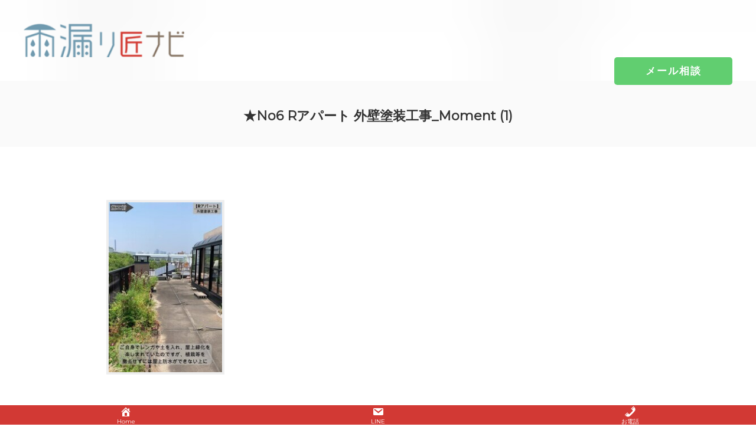

--- FILE ---
content_type: text/html; charset=UTF-8
request_url: https://amenavi.jp/archives/2603/%E2%98%85no6-r%E3%82%A2%E3%83%91%E3%83%BC%E3%83%88-%E5%A4%96%E5%A3%81%E5%A1%97%E8%A3%85%E5%B7%A5%E4%BA%8B_moment-1
body_size: 20651
content:
<!DOCTYPE html>
<html dir="ltr" lang="ja" prefix="og: https://ogp.me/ns#">
<head>
<meta charset="UTF-8">
<meta name="viewport" content="width=device-width, initial-scale=1">
<link rel="profile" href="https://gmpg.org/xfn/11">

<title>★No6 Rアパート 外壁塗装工事_Moment (1) | 雨漏り匠ナビ 雨漏りに悩む人と良質な防水塗装業者をつなぐ専門家による業者選定サイト しっかり施工で安く雨漏り工事</title>

		<!-- All in One SEO 4.9.3 - aioseo.com -->
	<meta name="robots" content="max-image-preview:large" />
	<meta name="author" content="murata"/>
	<link rel="canonical" href="https://amenavi.jp/archives/2603/%e2%98%85no6-r%e3%82%a2%e3%83%91%e3%83%bc%e3%83%88-%e5%a4%96%e5%a3%81%e5%a1%97%e8%a3%85%e5%b7%a5%e4%ba%8b_moment-1" />
	<meta name="generator" content="All in One SEO (AIOSEO) 4.9.3" />
		<meta property="og:locale" content="ja_JP" />
		<meta property="og:site_name" content="雨漏り匠ナビ 雨漏りに悩む人と良質な防水塗装業者をつなぐ専門家による業者選定サイト しっかり施工で安く雨漏り工事 | 雨漏り業者は粗悪な施工をして高い費用を請求する業者も多い中、雨漏りに困っている人にプロの目で選定した良質な業者をご紹介。施工場所（屋上・ベランダ・マンション等）や建物の構造まで考慮した雨漏り業者選定サイトです。" />
		<meta property="og:type" content="article" />
		<meta property="og:title" content="★No6 Rアパート 外壁塗装工事_Moment (1) | 雨漏り匠ナビ 雨漏りに悩む人と良質な防水塗装業者をつなぐ専門家による業者選定サイト しっかり施工で安く雨漏り工事" />
		<meta property="og:url" content="https://amenavi.jp/archives/2603/%e2%98%85no6-r%e3%82%a2%e3%83%91%e3%83%bc%e3%83%88-%e5%a4%96%e5%a3%81%e5%a1%97%e8%a3%85%e5%b7%a5%e4%ba%8b_moment-1" />
		<meta property="article:published_time" content="2023-07-06T05:52:35+00:00" />
		<meta property="article:modified_time" content="2023-07-06T05:52:35+00:00" />
		<meta name="twitter:card" content="summary" />
		<meta name="twitter:title" content="★No6 Rアパート 外壁塗装工事_Moment (1) | 雨漏り匠ナビ 雨漏りに悩む人と良質な防水塗装業者をつなぐ専門家による業者選定サイト しっかり施工で安く雨漏り工事" />
		<script type="application/ld+json" class="aioseo-schema">
			{"@context":"https:\/\/schema.org","@graph":[{"@type":"BreadcrumbList","@id":"https:\/\/amenavi.jp\/archives\/2603\/%e2%98%85no6-r%e3%82%a2%e3%83%91%e3%83%bc%e3%83%88-%e5%a4%96%e5%a3%81%e5%a1%97%e8%a3%85%e5%b7%a5%e4%ba%8b_moment-1#breadcrumblist","itemListElement":[{"@type":"ListItem","@id":"https:\/\/amenavi.jp#listItem","position":1,"name":"\u30db\u30fc\u30e0","item":"https:\/\/amenavi.jp","nextItem":{"@type":"ListItem","@id":"https:\/\/amenavi.jp\/archives\/2603\/%e2%98%85no6-r%e3%82%a2%e3%83%91%e3%83%bc%e3%83%88-%e5%a4%96%e5%a3%81%e5%a1%97%e8%a3%85%e5%b7%a5%e4%ba%8b_moment-1#listItem","name":"\u2605No6 R\u30a2\u30d1\u30fc\u30c8 \u5916\u58c1\u5857\u88c5\u5de5\u4e8b_Moment (1)"}},{"@type":"ListItem","@id":"https:\/\/amenavi.jp\/archives\/2603\/%e2%98%85no6-r%e3%82%a2%e3%83%91%e3%83%bc%e3%83%88-%e5%a4%96%e5%a3%81%e5%a1%97%e8%a3%85%e5%b7%a5%e4%ba%8b_moment-1#listItem","position":2,"name":"\u2605No6 R\u30a2\u30d1\u30fc\u30c8 \u5916\u58c1\u5857\u88c5\u5de5\u4e8b_Moment (1)","previousItem":{"@type":"ListItem","@id":"https:\/\/amenavi.jp#listItem","name":"\u30db\u30fc\u30e0"}}]},{"@type":"ItemPage","@id":"https:\/\/amenavi.jp\/archives\/2603\/%e2%98%85no6-r%e3%82%a2%e3%83%91%e3%83%bc%e3%83%88-%e5%a4%96%e5%a3%81%e5%a1%97%e8%a3%85%e5%b7%a5%e4%ba%8b_moment-1#itempage","url":"https:\/\/amenavi.jp\/archives\/2603\/%e2%98%85no6-r%e3%82%a2%e3%83%91%e3%83%bc%e3%83%88-%e5%a4%96%e5%a3%81%e5%a1%97%e8%a3%85%e5%b7%a5%e4%ba%8b_moment-1","name":"\u2605No6 R\u30a2\u30d1\u30fc\u30c8 \u5916\u58c1\u5857\u88c5\u5de5\u4e8b_Moment (1) | \u96e8\u6f0f\u308a\u5320\u30ca\u30d3 \u96e8\u6f0f\u308a\u306b\u60a9\u3080\u4eba\u3068\u826f\u8cea\u306a\u9632\u6c34\u5857\u88c5\u696d\u8005\u3092\u3064\u306a\u3050\u5c02\u9580\u5bb6\u306b\u3088\u308b\u696d\u8005\u9078\u5b9a\u30b5\u30a4\u30c8 \u3057\u3063\u304b\u308a\u65bd\u5de5\u3067\u5b89\u304f\u96e8\u6f0f\u308a\u5de5\u4e8b","inLanguage":"ja","isPartOf":{"@id":"https:\/\/amenavi.jp\/#website"},"breadcrumb":{"@id":"https:\/\/amenavi.jp\/archives\/2603\/%e2%98%85no6-r%e3%82%a2%e3%83%91%e3%83%bc%e3%83%88-%e5%a4%96%e5%a3%81%e5%a1%97%e8%a3%85%e5%b7%a5%e4%ba%8b_moment-1#breadcrumblist"},"author":{"@id":"https:\/\/amenavi.jp\/archives\/author\/murata#author"},"creator":{"@id":"https:\/\/amenavi.jp\/archives\/author\/murata#author"},"datePublished":"2023-07-06T14:52:35+09:00","dateModified":"2023-07-06T14:52:35+09:00"},{"@type":"Organization","@id":"https:\/\/amenavi.jp\/#organization","name":"\u96e8\u6f0f\u308a\u5320\u30ca\u30d3 \u96e8\u6f0f\u308a\u306b\u60a9\u3080\u4eba\u3068\u826f\u8cea\u306a\u9632\u6c34\u5857\u88c5\u696d\u8005\u3092\u3064\u306a\u3050\u5c02\u9580\u5bb6\u306b\u3088\u308b\u696d\u8005\u9078\u5b9a\u30b5\u30a4\u30c8 \u3057\u3063\u304b\u308a\u65bd\u5de5\u3067\u5b89\u304f\u96e8\u6f0f\u308a\u5de5\u4e8b","description":"\u96e8\u6f0f\u308a\u696d\u8005\u306f\u7c97\u60aa\u306a\u65bd\u5de5\u3092\u3057\u3066\u9ad8\u3044\u8cbb\u7528\u3092\u8acb\u6c42\u3059\u308b\u696d\u8005\u3082\u591a\u3044\u4e2d\u3001\u96e8\u6f0f\u308a\u306b\u56f0\u3063\u3066\u3044\u308b\u4eba\u306b\u30d7\u30ed\u306e\u76ee\u3067\u9078\u5b9a\u3057\u305f\u826f\u8cea\u306a\u696d\u8005\u3092\u3054\u7d39\u4ecb\u3002\u65bd\u5de5\u5834\u6240\uff08\u5c4b\u4e0a\u30fb\u30d9\u30e9\u30f3\u30c0\u30fb\u30de\u30f3\u30b7\u30e7\u30f3\u7b49\uff09\u3084\u5efa\u7269\u306e\u69cb\u9020\u307e\u3067\u8003\u616e\u3057\u305f\u96e8\u6f0f\u308a\u696d\u8005\u9078\u5b9a\u30b5\u30a4\u30c8\u3067\u3059\u3002","url":"https:\/\/amenavi.jp\/"},{"@type":"Person","@id":"https:\/\/amenavi.jp\/archives\/author\/murata#author","url":"https:\/\/amenavi.jp\/archives\/author\/murata","name":"murata","image":{"@type":"ImageObject","@id":"https:\/\/amenavi.jp\/archives\/2603\/%e2%98%85no6-r%e3%82%a2%e3%83%91%e3%83%bc%e3%83%88-%e5%a4%96%e5%a3%81%e5%a1%97%e8%a3%85%e5%b7%a5%e4%ba%8b_moment-1#authorImage","url":"https:\/\/secure.gravatar.com\/avatar\/68d1c6b6f4349a1ef9ca33d6b1562f18?s=96&d=mm&r=g","width":96,"height":96,"caption":"murata"}},{"@type":"WebSite","@id":"https:\/\/amenavi.jp\/#website","url":"https:\/\/amenavi.jp\/","name":"\u96e8\u6f0f\u308a\u5320\u30ca\u30d3 \u96e8\u6f0f\u308a\u306b\u60a9\u3080\u4eba\u3068\u826f\u8cea\u306a\u9632\u6c34\u5857\u88c5\u696d\u8005\u3092\u3064\u306a\u3050\u5c02\u9580\u5bb6\u306b\u3088\u308b\u696d\u8005\u9078\u5b9a\u30b5\u30a4\u30c8 \u3057\u3063\u304b\u308a\u65bd\u5de5\u3067\u5b89\u304f\u96e8\u6f0f\u308a\u5de5\u4e8b","description":"\u96e8\u6f0f\u308a\u696d\u8005\u306f\u7c97\u60aa\u306a\u65bd\u5de5\u3092\u3057\u3066\u9ad8\u3044\u8cbb\u7528\u3092\u8acb\u6c42\u3059\u308b\u696d\u8005\u3082\u591a\u3044\u4e2d\u3001\u96e8\u6f0f\u308a\u306b\u56f0\u3063\u3066\u3044\u308b\u4eba\u306b\u30d7\u30ed\u306e\u76ee\u3067\u9078\u5b9a\u3057\u305f\u826f\u8cea\u306a\u696d\u8005\u3092\u3054\u7d39\u4ecb\u3002\u65bd\u5de5\u5834\u6240\uff08\u5c4b\u4e0a\u30fb\u30d9\u30e9\u30f3\u30c0\u30fb\u30de\u30f3\u30b7\u30e7\u30f3\u7b49\uff09\u3084\u5efa\u7269\u306e\u69cb\u9020\u307e\u3067\u8003\u616e\u3057\u305f\u96e8\u6f0f\u308a\u696d\u8005\u9078\u5b9a\u30b5\u30a4\u30c8\u3067\u3059\u3002","inLanguage":"ja","publisher":{"@id":"https:\/\/amenavi.jp\/#organization"}}]}
		</script>
		<!-- All in One SEO -->

<link rel="alternate" type="application/rss+xml" title="雨漏り匠ナビ 雨漏りに悩む人と良質な防水塗装業者をつなぐ専門家による業者選定サイト しっかり施工で安く雨漏り工事 &raquo; フィード" href="https://amenavi.jp/feed" />
<link rel="alternate" type="application/rss+xml" title="雨漏り匠ナビ 雨漏りに悩む人と良質な防水塗装業者をつなぐ専門家による業者選定サイト しっかり施工で安く雨漏り工事 &raquo; コメントフィード" href="https://amenavi.jp/comments/feed" />
<script type="text/javascript">
window._wpemojiSettings = {"baseUrl":"https:\/\/s.w.org\/images\/core\/emoji\/14.0.0\/72x72\/","ext":".png","svgUrl":"https:\/\/s.w.org\/images\/core\/emoji\/14.0.0\/svg\/","svgExt":".svg","source":{"concatemoji":"https:\/\/amenavi.jp\/new\/wp-includes\/js\/wp-emoji-release.min.js?ver=6.2.8"}};
/*! This file is auto-generated */
!function(e,a,t){var n,r,o,i=a.createElement("canvas"),p=i.getContext&&i.getContext("2d");function s(e,t){p.clearRect(0,0,i.width,i.height),p.fillText(e,0,0);e=i.toDataURL();return p.clearRect(0,0,i.width,i.height),p.fillText(t,0,0),e===i.toDataURL()}function c(e){var t=a.createElement("script");t.src=e,t.defer=t.type="text/javascript",a.getElementsByTagName("head")[0].appendChild(t)}for(o=Array("flag","emoji"),t.supports={everything:!0,everythingExceptFlag:!0},r=0;r<o.length;r++)t.supports[o[r]]=function(e){if(p&&p.fillText)switch(p.textBaseline="top",p.font="600 32px Arial",e){case"flag":return s("\ud83c\udff3\ufe0f\u200d\u26a7\ufe0f","\ud83c\udff3\ufe0f\u200b\u26a7\ufe0f")?!1:!s("\ud83c\uddfa\ud83c\uddf3","\ud83c\uddfa\u200b\ud83c\uddf3")&&!s("\ud83c\udff4\udb40\udc67\udb40\udc62\udb40\udc65\udb40\udc6e\udb40\udc67\udb40\udc7f","\ud83c\udff4\u200b\udb40\udc67\u200b\udb40\udc62\u200b\udb40\udc65\u200b\udb40\udc6e\u200b\udb40\udc67\u200b\udb40\udc7f");case"emoji":return!s("\ud83e\udef1\ud83c\udffb\u200d\ud83e\udef2\ud83c\udfff","\ud83e\udef1\ud83c\udffb\u200b\ud83e\udef2\ud83c\udfff")}return!1}(o[r]),t.supports.everything=t.supports.everything&&t.supports[o[r]],"flag"!==o[r]&&(t.supports.everythingExceptFlag=t.supports.everythingExceptFlag&&t.supports[o[r]]);t.supports.everythingExceptFlag=t.supports.everythingExceptFlag&&!t.supports.flag,t.DOMReady=!1,t.readyCallback=function(){t.DOMReady=!0},t.supports.everything||(n=function(){t.readyCallback()},a.addEventListener?(a.addEventListener("DOMContentLoaded",n,!1),e.addEventListener("load",n,!1)):(e.attachEvent("onload",n),a.attachEvent("onreadystatechange",function(){"complete"===a.readyState&&t.readyCallback()})),(e=t.source||{}).concatemoji?c(e.concatemoji):e.wpemoji&&e.twemoji&&(c(e.twemoji),c(e.wpemoji)))}(window,document,window._wpemojiSettings);
</script>
<style type="text/css">
img.wp-smiley,
img.emoji {
	display: inline !important;
	border: none !important;
	box-shadow: none !important;
	height: 1em !important;
	width: 1em !important;
	margin: 0 0.07em !important;
	vertical-align: -0.1em !important;
	background: none !important;
	padding: 0 !important;
}
</style>
	<link rel='stylesheet' id='wp-block-library-css' href='https://amenavi.jp/new/wp-includes/css/dist/block-library/style.min.css?ver=6.2.8' type='text/css' media='all' />
<style id='wp-block-library-theme-inline-css' type='text/css'>
.wp-block-audio figcaption{color:#555;font-size:13px;text-align:center}.is-dark-theme .wp-block-audio figcaption{color:hsla(0,0%,100%,.65)}.wp-block-audio{margin:0 0 1em}.wp-block-code{border:1px solid #ccc;border-radius:4px;font-family:Menlo,Consolas,monaco,monospace;padding:.8em 1em}.wp-block-embed figcaption{color:#555;font-size:13px;text-align:center}.is-dark-theme .wp-block-embed figcaption{color:hsla(0,0%,100%,.65)}.wp-block-embed{margin:0 0 1em}.blocks-gallery-caption{color:#555;font-size:13px;text-align:center}.is-dark-theme .blocks-gallery-caption{color:hsla(0,0%,100%,.65)}.wp-block-image figcaption{color:#555;font-size:13px;text-align:center}.is-dark-theme .wp-block-image figcaption{color:hsla(0,0%,100%,.65)}.wp-block-image{margin:0 0 1em}.wp-block-pullquote{border-bottom:4px solid;border-top:4px solid;color:currentColor;margin-bottom:1.75em}.wp-block-pullquote cite,.wp-block-pullquote footer,.wp-block-pullquote__citation{color:currentColor;font-size:.8125em;font-style:normal;text-transform:uppercase}.wp-block-quote{border-left:.25em solid;margin:0 0 1.75em;padding-left:1em}.wp-block-quote cite,.wp-block-quote footer{color:currentColor;font-size:.8125em;font-style:normal;position:relative}.wp-block-quote.has-text-align-right{border-left:none;border-right:.25em solid;padding-left:0;padding-right:1em}.wp-block-quote.has-text-align-center{border:none;padding-left:0}.wp-block-quote.is-large,.wp-block-quote.is-style-large,.wp-block-quote.is-style-plain{border:none}.wp-block-search .wp-block-search__label{font-weight:700}.wp-block-search__button{border:1px solid #ccc;padding:.375em .625em}:where(.wp-block-group.has-background){padding:1.25em 2.375em}.wp-block-separator.has-css-opacity{opacity:.4}.wp-block-separator{border:none;border-bottom:2px solid;margin-left:auto;margin-right:auto}.wp-block-separator.has-alpha-channel-opacity{opacity:1}.wp-block-separator:not(.is-style-wide):not(.is-style-dots){width:100px}.wp-block-separator.has-background:not(.is-style-dots){border-bottom:none;height:1px}.wp-block-separator.has-background:not(.is-style-wide):not(.is-style-dots){height:2px}.wp-block-table{margin:0 0 1em}.wp-block-table td,.wp-block-table th{word-break:normal}.wp-block-table figcaption{color:#555;font-size:13px;text-align:center}.is-dark-theme .wp-block-table figcaption{color:hsla(0,0%,100%,.65)}.wp-block-video figcaption{color:#555;font-size:13px;text-align:center}.is-dark-theme .wp-block-video figcaption{color:hsla(0,0%,100%,.65)}.wp-block-video{margin:0 0 1em}.wp-block-template-part.has-background{margin-bottom:0;margin-top:0;padding:1.25em 2.375em}
</style>
<link rel='stylesheet' id='aioseo/css/src/vue/standalone/blocks/table-of-contents/global.scss-css' href='https://amenavi.jp/new/wp-content/plugins/all-in-one-seo-pack/dist/Lite/assets/css/table-of-contents/global.e90f6d47.css?ver=4.9.3' type='text/css' media='all' />
<style id='feedzy-rss-feeds-loop-style-inline-css' type='text/css'>
.wp-block-feedzy-rss-feeds-loop{display:grid;gap:24px;grid-template-columns:repeat(1,1fr)}@media(min-width:782px){.wp-block-feedzy-rss-feeds-loop.feedzy-loop-columns-2,.wp-block-feedzy-rss-feeds-loop.feedzy-loop-columns-3,.wp-block-feedzy-rss-feeds-loop.feedzy-loop-columns-4,.wp-block-feedzy-rss-feeds-loop.feedzy-loop-columns-5{grid-template-columns:repeat(2,1fr)}}@media(min-width:960px){.wp-block-feedzy-rss-feeds-loop.feedzy-loop-columns-2{grid-template-columns:repeat(2,1fr)}.wp-block-feedzy-rss-feeds-loop.feedzy-loop-columns-3{grid-template-columns:repeat(3,1fr)}.wp-block-feedzy-rss-feeds-loop.feedzy-loop-columns-4{grid-template-columns:repeat(4,1fr)}.wp-block-feedzy-rss-feeds-loop.feedzy-loop-columns-5{grid-template-columns:repeat(5,1fr)}}.wp-block-feedzy-rss-feeds-loop .wp-block-image.is-style-rounded img{border-radius:9999px}.wp-block-feedzy-rss-feeds-loop .wp-block-image:has(:is(img:not([src]),img[src=""])){display:none}

</style>
<link rel='stylesheet' id='classic-theme-styles-css' href='https://amenavi.jp/new/wp-includes/css/classic-themes.min.css?ver=6.2.8' type='text/css' media='all' />
<style id='global-styles-inline-css' type='text/css'>
body{--wp--preset--color--black: #000000;--wp--preset--color--cyan-bluish-gray: #abb8c3;--wp--preset--color--white: #ffffff;--wp--preset--color--pale-pink: #f78da7;--wp--preset--color--vivid-red: #cf2e2e;--wp--preset--color--luminous-vivid-orange: #ff6900;--wp--preset--color--luminous-vivid-amber: #fcb900;--wp--preset--color--light-green-cyan: #7bdcb5;--wp--preset--color--vivid-green-cyan: #00d084;--wp--preset--color--pale-cyan-blue: #8ed1fc;--wp--preset--color--vivid-cyan-blue: #0693e3;--wp--preset--color--vivid-purple: #9b51e0;--wp--preset--gradient--vivid-cyan-blue-to-vivid-purple: linear-gradient(135deg,rgba(6,147,227,1) 0%,rgb(155,81,224) 100%);--wp--preset--gradient--light-green-cyan-to-vivid-green-cyan: linear-gradient(135deg,rgb(122,220,180) 0%,rgb(0,208,130) 100%);--wp--preset--gradient--luminous-vivid-amber-to-luminous-vivid-orange: linear-gradient(135deg,rgba(252,185,0,1) 0%,rgba(255,105,0,1) 100%);--wp--preset--gradient--luminous-vivid-orange-to-vivid-red: linear-gradient(135deg,rgba(255,105,0,1) 0%,rgb(207,46,46) 100%);--wp--preset--gradient--very-light-gray-to-cyan-bluish-gray: linear-gradient(135deg,rgb(238,238,238) 0%,rgb(169,184,195) 100%);--wp--preset--gradient--cool-to-warm-spectrum: linear-gradient(135deg,rgb(74,234,220) 0%,rgb(151,120,209) 20%,rgb(207,42,186) 40%,rgb(238,44,130) 60%,rgb(251,105,98) 80%,rgb(254,248,76) 100%);--wp--preset--gradient--blush-light-purple: linear-gradient(135deg,rgb(255,206,236) 0%,rgb(152,150,240) 100%);--wp--preset--gradient--blush-bordeaux: linear-gradient(135deg,rgb(254,205,165) 0%,rgb(254,45,45) 50%,rgb(107,0,62) 100%);--wp--preset--gradient--luminous-dusk: linear-gradient(135deg,rgb(255,203,112) 0%,rgb(199,81,192) 50%,rgb(65,88,208) 100%);--wp--preset--gradient--pale-ocean: linear-gradient(135deg,rgb(255,245,203) 0%,rgb(182,227,212) 50%,rgb(51,167,181) 100%);--wp--preset--gradient--electric-grass: linear-gradient(135deg,rgb(202,248,128) 0%,rgb(113,206,126) 100%);--wp--preset--gradient--midnight: linear-gradient(135deg,rgb(2,3,129) 0%,rgb(40,116,252) 100%);--wp--preset--duotone--dark-grayscale: url('#wp-duotone-dark-grayscale');--wp--preset--duotone--grayscale: url('#wp-duotone-grayscale');--wp--preset--duotone--purple-yellow: url('#wp-duotone-purple-yellow');--wp--preset--duotone--blue-red: url('#wp-duotone-blue-red');--wp--preset--duotone--midnight: url('#wp-duotone-midnight');--wp--preset--duotone--magenta-yellow: url('#wp-duotone-magenta-yellow');--wp--preset--duotone--purple-green: url('#wp-duotone-purple-green');--wp--preset--duotone--blue-orange: url('#wp-duotone-blue-orange');--wp--preset--font-size--small: 13px;--wp--preset--font-size--medium: 20px;--wp--preset--font-size--large: 36px;--wp--preset--font-size--x-large: 42px;--wp--preset--spacing--20: 0.44rem;--wp--preset--spacing--30: 0.67rem;--wp--preset--spacing--40: 1rem;--wp--preset--spacing--50: 1.5rem;--wp--preset--spacing--60: 2.25rem;--wp--preset--spacing--70: 3.38rem;--wp--preset--spacing--80: 5.06rem;--wp--preset--shadow--natural: 6px 6px 9px rgba(0, 0, 0, 0.2);--wp--preset--shadow--deep: 12px 12px 50px rgba(0, 0, 0, 0.4);--wp--preset--shadow--sharp: 6px 6px 0px rgba(0, 0, 0, 0.2);--wp--preset--shadow--outlined: 6px 6px 0px -3px rgba(255, 255, 255, 1), 6px 6px rgba(0, 0, 0, 1);--wp--preset--shadow--crisp: 6px 6px 0px rgba(0, 0, 0, 1);}:where(.is-layout-flex){gap: 0.5em;}body .is-layout-flow > .alignleft{float: left;margin-inline-start: 0;margin-inline-end: 2em;}body .is-layout-flow > .alignright{float: right;margin-inline-start: 2em;margin-inline-end: 0;}body .is-layout-flow > .aligncenter{margin-left: auto !important;margin-right: auto !important;}body .is-layout-constrained > .alignleft{float: left;margin-inline-start: 0;margin-inline-end: 2em;}body .is-layout-constrained > .alignright{float: right;margin-inline-start: 2em;margin-inline-end: 0;}body .is-layout-constrained > .aligncenter{margin-left: auto !important;margin-right: auto !important;}body .is-layout-constrained > :where(:not(.alignleft):not(.alignright):not(.alignfull)){max-width: var(--wp--style--global--content-size);margin-left: auto !important;margin-right: auto !important;}body .is-layout-constrained > .alignwide{max-width: var(--wp--style--global--wide-size);}body .is-layout-flex{display: flex;}body .is-layout-flex{flex-wrap: wrap;align-items: center;}body .is-layout-flex > *{margin: 0;}:where(.wp-block-columns.is-layout-flex){gap: 2em;}.has-black-color{color: var(--wp--preset--color--black) !important;}.has-cyan-bluish-gray-color{color: var(--wp--preset--color--cyan-bluish-gray) !important;}.has-white-color{color: var(--wp--preset--color--white) !important;}.has-pale-pink-color{color: var(--wp--preset--color--pale-pink) !important;}.has-vivid-red-color{color: var(--wp--preset--color--vivid-red) !important;}.has-luminous-vivid-orange-color{color: var(--wp--preset--color--luminous-vivid-orange) !important;}.has-luminous-vivid-amber-color{color: var(--wp--preset--color--luminous-vivid-amber) !important;}.has-light-green-cyan-color{color: var(--wp--preset--color--light-green-cyan) !important;}.has-vivid-green-cyan-color{color: var(--wp--preset--color--vivid-green-cyan) !important;}.has-pale-cyan-blue-color{color: var(--wp--preset--color--pale-cyan-blue) !important;}.has-vivid-cyan-blue-color{color: var(--wp--preset--color--vivid-cyan-blue) !important;}.has-vivid-purple-color{color: var(--wp--preset--color--vivid-purple) !important;}.has-black-background-color{background-color: var(--wp--preset--color--black) !important;}.has-cyan-bluish-gray-background-color{background-color: var(--wp--preset--color--cyan-bluish-gray) !important;}.has-white-background-color{background-color: var(--wp--preset--color--white) !important;}.has-pale-pink-background-color{background-color: var(--wp--preset--color--pale-pink) !important;}.has-vivid-red-background-color{background-color: var(--wp--preset--color--vivid-red) !important;}.has-luminous-vivid-orange-background-color{background-color: var(--wp--preset--color--luminous-vivid-orange) !important;}.has-luminous-vivid-amber-background-color{background-color: var(--wp--preset--color--luminous-vivid-amber) !important;}.has-light-green-cyan-background-color{background-color: var(--wp--preset--color--light-green-cyan) !important;}.has-vivid-green-cyan-background-color{background-color: var(--wp--preset--color--vivid-green-cyan) !important;}.has-pale-cyan-blue-background-color{background-color: var(--wp--preset--color--pale-cyan-blue) !important;}.has-vivid-cyan-blue-background-color{background-color: var(--wp--preset--color--vivid-cyan-blue) !important;}.has-vivid-purple-background-color{background-color: var(--wp--preset--color--vivid-purple) !important;}.has-black-border-color{border-color: var(--wp--preset--color--black) !important;}.has-cyan-bluish-gray-border-color{border-color: var(--wp--preset--color--cyan-bluish-gray) !important;}.has-white-border-color{border-color: var(--wp--preset--color--white) !important;}.has-pale-pink-border-color{border-color: var(--wp--preset--color--pale-pink) !important;}.has-vivid-red-border-color{border-color: var(--wp--preset--color--vivid-red) !important;}.has-luminous-vivid-orange-border-color{border-color: var(--wp--preset--color--luminous-vivid-orange) !important;}.has-luminous-vivid-amber-border-color{border-color: var(--wp--preset--color--luminous-vivid-amber) !important;}.has-light-green-cyan-border-color{border-color: var(--wp--preset--color--light-green-cyan) !important;}.has-vivid-green-cyan-border-color{border-color: var(--wp--preset--color--vivid-green-cyan) !important;}.has-pale-cyan-blue-border-color{border-color: var(--wp--preset--color--pale-cyan-blue) !important;}.has-vivid-cyan-blue-border-color{border-color: var(--wp--preset--color--vivid-cyan-blue) !important;}.has-vivid-purple-border-color{border-color: var(--wp--preset--color--vivid-purple) !important;}.has-vivid-cyan-blue-to-vivid-purple-gradient-background{background: var(--wp--preset--gradient--vivid-cyan-blue-to-vivid-purple) !important;}.has-light-green-cyan-to-vivid-green-cyan-gradient-background{background: var(--wp--preset--gradient--light-green-cyan-to-vivid-green-cyan) !important;}.has-luminous-vivid-amber-to-luminous-vivid-orange-gradient-background{background: var(--wp--preset--gradient--luminous-vivid-amber-to-luminous-vivid-orange) !important;}.has-luminous-vivid-orange-to-vivid-red-gradient-background{background: var(--wp--preset--gradient--luminous-vivid-orange-to-vivid-red) !important;}.has-very-light-gray-to-cyan-bluish-gray-gradient-background{background: var(--wp--preset--gradient--very-light-gray-to-cyan-bluish-gray) !important;}.has-cool-to-warm-spectrum-gradient-background{background: var(--wp--preset--gradient--cool-to-warm-spectrum) !important;}.has-blush-light-purple-gradient-background{background: var(--wp--preset--gradient--blush-light-purple) !important;}.has-blush-bordeaux-gradient-background{background: var(--wp--preset--gradient--blush-bordeaux) !important;}.has-luminous-dusk-gradient-background{background: var(--wp--preset--gradient--luminous-dusk) !important;}.has-pale-ocean-gradient-background{background: var(--wp--preset--gradient--pale-ocean) !important;}.has-electric-grass-gradient-background{background: var(--wp--preset--gradient--electric-grass) !important;}.has-midnight-gradient-background{background: var(--wp--preset--gradient--midnight) !important;}.has-small-font-size{font-size: var(--wp--preset--font-size--small) !important;}.has-medium-font-size{font-size: var(--wp--preset--font-size--medium) !important;}.has-large-font-size{font-size: var(--wp--preset--font-size--large) !important;}.has-x-large-font-size{font-size: var(--wp--preset--font-size--x-large) !important;}
.wp-block-navigation a:where(:not(.wp-element-button)){color: inherit;}
:where(.wp-block-columns.is-layout-flex){gap: 2em;}
.wp-block-pullquote{font-size: 1.5em;line-height: 1.6;}
</style>
<link rel='stylesheet' id='contact-form-7-css' href='https://amenavi.jp/new/wp-content/plugins/contact-form-7/includes/css/styles.css?ver=5.8.7' type='text/css' media='all' />
<link rel='stylesheet' id='dashicons-css' href='https://amenavi.jp/new/wp-includes/css/dashicons.min.css?ver=6.2.8' type='text/css' media='all' />
<link rel='stylesheet' id='everest-forms-general-css' href='https://amenavi.jp/new/wp-content/plugins/everest-forms/assets/css/everest-forms.css?ver=3.4.1' type='text/css' media='all' />
<link rel='stylesheet' id='jquery-intl-tel-input-css' href='https://amenavi.jp/new/wp-content/plugins/everest-forms/assets/css/intlTelInput.css?ver=3.4.1' type='text/css' media='all' />
<link rel='stylesheet' id='pld-public-css' href='https://amenavi.jp/new/wp-content/plugins/post-list-designer/assets/css/bld-public.css?ver=3.4.2' type='text/css' media='all' />
<link rel='stylesheet' id='font-awesome-css' href='https://amenavi.jp/new/wp-content/plugins/post-carousel/public/assets/css/font-awesome.min.css?ver=3.0.12' type='text/css' media='all' />
<link rel='stylesheet' id='flash-style-css' href='https://amenavi.jp/new/wp-content/themes/flash/style.css?ver=6.2.8' type='text/css' media='all' />
<style id='flash-style-inline-css' type='text/css'>

	/* Custom Link Color */
	#site-navigation ul li:hover > a, #site-navigation ul li.current-menu-item > a, #site-navigation ul li.current_page_item > a, #site-navigation ul li.current_page_ancestor > a, #site-navigation ul li.current-menu-ancestor > a,#site-navigation ul.sub-menu li:hover > a,#site-navigation ul li ul.sub-menu li.menu-item-has-children ul li:hover > a,#site-navigation ul li ul.sub-menu li.menu-item-has-children:hover > .menu-item,body.transparent #masthead .header-bottom #site-navigation ul li:hover > .menu-item,body.transparent #masthead .header-bottom #site-navigation ul li:hover > a,body.transparent #masthead .header-bottom #site-navigation ul.sub-menu li:hover > a,body.transparent #masthead .header-bottom #site-navigation ul.sub-menu li.menu-item-has-children ul li:hover > a,body.transparent.header-sticky #masthead-sticky-wrapper #masthead .header-bottom #site-navigation ul.sub-menu li > a:hover,.tg-service-widget .service-title-wrap a:hover,.tg-service-widget .service-more,.feature-product-section .button-group button:hover ,.fun-facts-section .fun-facts-icon-wrap,.fun-facts-section .tg-fun-facts-widget.tg-fun-facts-layout-2 .counter-wrapper,.blog-section .tg-blog-widget-layout-2 .blog-content .read-more-container .read-more a,footer.footer-layout #top-footer .widget-title::first-letter,footer.footer-layout #top-footer .widget ul li a:hover,footer.footer-layout #bottom-footer .copyright .copyright-text a:hover,footer.footer-layout #bottom-footer .footer-menu ul li a:hover,.archive #primary .entry-content-block h2.entry-title a:hover,.blog #primary .entry-content-block h2.entry-title a:hover,#secondary .widget ul li a:hover,.woocommerce-Price-amount.amount,.team-wrapper .team-content-wrapper .team-social a:hover,.testimonial-container .testimonial-wrapper .testimonial-slide .testominial-content-wrapper .testimonial-icon,.footer-menu li a:hover,.tg-feature-product-filter-layout .button.is-checked:hover,.testimonial-container .testimonial-icon,#site-navigation ul li.menu-item-has-children:hover > .sub-toggle,.woocommerce-error::before, .woocommerce-info::before, .woocommerce-message::before,#primary .post .entry-content-block .entry-meta a:hover,#primary .post .entry-content-block .entry-meta span:hover,.entry-meta span:hover a,.post .entry-content-block .entry-footer span a:hover,#secondary .widget ul li a,#comments .comment-list article.comment-body .reply a,.tg-slider-widget .btn-wrapper a,.entry-content a, .related-posts-wrapper .entry-title a:hover,
		.related-posts-wrapper .entry-meta > span a:hover{
			color: #61ce70;
	}

	.blog-section .tg-blog-widget-layout-1 .tg-blog-widget:hover, #scroll-up,.header-bottom .search-wrap .search-box .searchform .btn:hover,.header-bottom .cart-wrap .flash-cart-views a span,body.transparent #masthead .header-bottom #site-navigation ul li a::before,.tg-slider-widget.slider-dark .btn-wrapper a:hover, .section-title:after,.about-section .about-content-wrapper .btn-wrapper a,.tg-service-widget .service-icon-wrap,.team-wrapper .team-content-wrapper .team-designation:after,.call-to-action-section .btn-wrapper a:hover,.blog-section .tg-blog-widget-layout-1:hover,.blog-section .tg-blog-widget-layout-2 .post-image .entry-date,.blog-section .tg-blog-widget-layout-2 .blog-content .post-readmore,.pricing-table-section .tg-pricing-table-widget:hover,.pricing-table-section .tg-pricing-table-widget.tg-pricing-table-layout-2 .pricing,.pricing-table-section .tg-pricing-table-widget.tg-pricing-table-layout-2 .btn-wrapper a,footer.footer-layout #top-footer .widget_tag_cloud .tagcloud a:hover,#secondary .widget-title:after, #secondary .searchform .btn:hover,#primary .searchform .btn:hover,  #respond #commentform .form-submit input,.woocommerce span.onsale, .woocommerce ul.products li.product .onsale,.woocommerce ul.products li.product .button,.woocommerce #respond input#submit.alt,.woocommerce a.button.alt,.woocommerce button.button.alt,.woocommerce input.button.alt,.added_to_cart.wc-forward,.testimonial-container .swiper-pagination.testimonial-pager .swiper-pagination-bullet:hover, .testimonial-container .swiper-pagination.testimonial-pager .swiper-pagination-bullet.swiper-pagination-bullet-active,.header-bottom .searchform .btn,.navigation .nav-links a:hover, .bttn:hover, button, input[type="button"]:hover, input[type="reset"]:hover, input[type="submit"]:hover,.tg-slider-widget .btn-wrapper a:hover  {
		background-color: #61ce70;
	}
	.feature-product-section .tg-feature-product-layout-2 .tg-container .tg-column-wrapper .tg-feature-product-widget .featured-image-desc, .tg-team-widget.tg-team-layout-3 .team-wrapper .team-img .team-social {
		background-color: rgba( 97, 206, 112, 0.8);
	}
	#respond #commentform .form-submit input:hover{
	background-color: #4dba5c;
	}

	.tg-slider-widget.slider-dark .btn-wrapper a:hover,.call-to-action-section .btn-wrapper a:hover,footer.footer-layout #top-footer .widget_tag_cloud .tagcloud a:hover,.woocommerce-error, .woocommerce-info, .woocommerce-message,#comments .comment-list article.comment-body .reply a::before,.tg-slider-widget .btn-wrapper a, .tg-slider-widget .btn-wrapper a:hover {
		border-color: #61ce70;
	}
	body.transparent.header-sticky #masthead-sticky-wrapper.is-sticky #site-navigation ul li.current-flash-item a, #site-navigation ul li.current-flash-item a, body.transparent.header-sticky #masthead-sticky-wrapper #site-navigation ul li:hover > a,body.transparent #site-navigation ul li:hover .sub-toggle{
			color: #61ce70;
		}

	.tg-service-widget .service-icon-wrap:after{
			border-top-color: #61ce70;
		}
	body.transparent.header-sticky #masthead-sticky-wrapper .search-wrap .search-icon:hover, body.transparent .search-wrap .search-icon:hover, .header-bottom .search-wrap .search-icon:hover {
	  border-color: #61ce70;
	}
	body.transparent.header-sticky #masthead-sticky-wrapper .search-wrap .search-icon:hover, body.transparent #masthead .header-bottom .search-wrap .search-icon:hover, .header-bottom .search-wrap .search-icon:hover,.breadcrumb-trail.breadcrumbs .trail-items li:first-child span:hover,.breadcrumb-trail.breadcrumbs .trail-items li span:hover a {
	  color: #61ce70;
	}
	.woocommerce ul.products li.product .button:hover, .woocommerce #respond input#submit.alt:hover, .woocommerce a.button.alt:hover, .woocommerce button.button.alt:hover, .woocommerce input.button.alt:hover,.added_to_cart.wc-forward:hover{
		background-color: #4dba5c;
	}

	.feature-product-section .tg-feature-product-widget .featured-image-desc::before,.blog-section .row:nth-child(odd) .tg-blog-widget:hover .post-image::before{
			border-right-color: #61ce70;
		}
	.feature-product-section .tg-feature-product-widget .featured-image-desc::before,.blog-section .row:nth-child(odd) .tg-blog-widget:hover .post-image::before,footer.footer-layout #top-footer .widget-title,.blog-section .row:nth-child(2n) .tg-blog-widget:hover .post-image::before{
		border-left-color: #61ce70;
	}
	.blog-section .tg-blog-widget-layout-2 .entry-title a:hover,
	.blog-section .tg-blog-widget-layout-2 .tg-blog-widget:hover .blog-content .entry-title a:hover,
	.tg-blog-widget-layout-2 .read-more-container .entry-author:hover a,
	.tg-blog-widget-layout-2 .read-more-container .entry-author:hover,
	.blog-section .tg-blog-widget-layout-2 .read-more-container .read-more:hover a{
			color: #4dba5c;
		}

	.tg-service-widget .service-more:hover{
		color: #4dba5c;
	}
	@media(max-width: 980px){
		#site-navigation ul li.menu-item-has-children .sub-toggle{
			background-color: #61ce70;
		}
	}

		@media screen and (min-width: 56.875em) {
			.main-navigation li:hover > a,
			.main-navigation li.focus > a {
				color: #61ce70;
			}
		}
	

		/* Site Title */
		.site-branding {
			margin: 0 auto 0 0;
		}

		.site-branding .site-title,
		.site-description {
			clip: rect(1px, 1px, 1px, 1px);
			position: absolute !important;
			height: 1px;
			width: 1px;
			overflow: hidden;
		}
		.logo .logo-text{
			padding: 0;
		}
		
</style>
<link rel='stylesheet' id='responsive-css' href='https://amenavi.jp/new/wp-content/themes/flash/css/responsive.min.css?ver=6.2.8' type='text/css' media='' />
<link rel='stylesheet' id='fancybox-css' href='https://amenavi.jp/new/wp-content/plugins/easy-fancybox/fancybox/1.5.4/jquery.fancybox.min.css?ver=6.2.8' type='text/css' media='screen' />
<link rel='stylesheet' id='searchwp-forms-css' href='https://amenavi.jp/new/wp-content/plugins/searchwp-live-ajax-search/assets/styles/frontend/search-forms.min.css?ver=1.8.7' type='text/css' media='all' />
<link rel='stylesheet' id='searchwp-live-search-css' href='https://amenavi.jp/new/wp-content/plugins/searchwp-live-ajax-search/assets/styles/style.min.css?ver=1.8.7' type='text/css' media='all' />
<style id='searchwp-live-search-inline-css' type='text/css'>
.searchwp-live-search-result .searchwp-live-search-result--title a {
  font-size: 16px;
}
.searchwp-live-search-result .searchwp-live-search-result--price {
  font-size: 14px;
}
.searchwp-live-search-result .searchwp-live-search-result--add-to-cart .button {
  font-size: 14px;
}

</style>
<link rel='stylesheet' id='kirki-styles-flash_config-css' href='https://amenavi.jp/new/wp-content/themes/flash/inc/kirki/assets/css/kirki-styles.css?ver=3.0.35.3' type='text/css' media='all' />
<style id='kirki-styles-flash_config-inline-css' type='text/css'>
body{font-family:Montserrat, Helvetica, Arial, sans-serif;font-weight:400;}
</style>
<script type='text/javascript' src='https://amenavi.jp/new/wp-includes/js/tinymce/tinymce.min.js?ver=49110-20201110' id='wp-tinymce-root-js'></script>
<script type='text/javascript' src='https://amenavi.jp/new/wp-includes/js/tinymce/plugins/compat3x/plugin.min.js?ver=49110-20201110' id='wp-tinymce-js'></script>
<script type='text/javascript' src='https://amenavi.jp/new/wp-includes/js/jquery/jquery.min.js?ver=3.6.4' id='jquery-core-js'></script>
<script type='text/javascript' src='https://amenavi.jp/new/wp-includes/js/jquery/jquery-migrate.min.js?ver=3.4.0' id='jquery-migrate-js'></script>
<link rel="https://api.w.org/" href="https://amenavi.jp/wp-json/" /><link rel="alternate" type="application/json" href="https://amenavi.jp/wp-json/wp/v2/media/2604" /><link rel="EditURI" type="application/rsd+xml" title="RSD" href="https://amenavi.jp/new/xmlrpc.php?rsd" />
<link rel="wlwmanifest" type="application/wlwmanifest+xml" href="https://amenavi.jp/new/wp-includes/wlwmanifest.xml" />
<meta name="generator" content="WordPress 6.2.8" />
<meta name="generator" content="Everest Forms 3.4.1" />
<link rel='shortlink' href='https://amenavi.jp/?p=2604' />
<link rel="alternate" type="application/json+oembed" href="https://amenavi.jp/wp-json/oembed/1.0/embed?url=https%3A%2F%2Famenavi.jp%2Farchives%2F2603%2F%25e2%2598%2585no6-r%25e3%2582%25a2%25e3%2583%2591%25e3%2583%25bc%25e3%2583%2588-%25e5%25a4%2596%25e5%25a3%2581%25e5%25a1%2597%25e8%25a3%2585%25e5%25b7%25a5%25e4%25ba%258b_moment-1" />
<link rel="alternate" type="text/xml+oembed" href="https://amenavi.jp/wp-json/oembed/1.0/embed?url=https%3A%2F%2Famenavi.jp%2Farchives%2F2603%2F%25e2%2598%2585no6-r%25e3%2582%25a2%25e3%2583%2591%25e3%2583%25bc%25e3%2583%2588-%25e5%25a4%2596%25e5%25a3%2581%25e5%25a1%2597%25e8%25a3%2585%25e5%25b7%25a5%25e4%25ba%258b_moment-1&#038;format=xml" />
<style type="text/css">
.feedzy-rss-link-icon:after {
	content: url("https://amenavi.jp/new/wp-content/plugins/feedzy-rss-feeds/img/external-link.png");
	margin-left: 3px;
}
</style>
		<meta name="viewport" content="initial-scale=1, viewport-fit=cover">
<meta name="generator" content="Elementor 3.23.4; features: additional_custom_breakpoints, e_lazyload; settings: css_print_method-external, google_font-enabled, font_display-auto">
			<style>
				.e-con.e-parent:nth-of-type(n+4):not(.e-lazyloaded):not(.e-no-lazyload),
				.e-con.e-parent:nth-of-type(n+4):not(.e-lazyloaded):not(.e-no-lazyload) * {
					background-image: none !important;
				}
				@media screen and (max-height: 1024px) {
					.e-con.e-parent:nth-of-type(n+3):not(.e-lazyloaded):not(.e-no-lazyload),
					.e-con.e-parent:nth-of-type(n+3):not(.e-lazyloaded):not(.e-no-lazyload) * {
						background-image: none !important;
					}
				}
				@media screen and (max-height: 640px) {
					.e-con.e-parent:nth-of-type(n+2):not(.e-lazyloaded):not(.e-no-lazyload),
					.e-con.e-parent:nth-of-type(n+2):not(.e-lazyloaded):not(.e-no-lazyload) * {
						background-image: none !important;
					}
				}
			</style>
			<style type="text/css" id="custom-background-css">
body.custom-background { background-image: url("https://amenavi.jp/new/wp-content/uploads/2020/01/bg01.png"); background-position: center center; background-size: contain; background-repeat: repeat; background-attachment: fixed; }
</style>
	<link rel="icon" href="https://amenavi.jp/new/wp-content/uploads/2020/02/favicon48_48.png" sizes="32x32" />
<link rel="icon" href="https://amenavi.jp/new/wp-content/uploads/2020/02/favicon48_48.png" sizes="192x192" />
<link rel="apple-touch-icon" href="https://amenavi.jp/new/wp-content/uploads/2020/02/favicon48_48.png" />
<meta name="msapplication-TileImage" content="https://amenavi.jp/new/wp-content/uploads/2020/02/favicon48_48.png" />
		<style type="text/css" id="wp-custom-css">
			img {
    image-rendering: -webkit-optimize-contrast;
}
.fab {
    font-family: 'Font Awesome 5 Brands' !important;
    font-weight: 400;
}
ul {
    list-style: none;
}
.breadcrumb-trail.breadcrumbs .trail-title {
    float: none;
    text-align: center;
    font-weight: 900;
    margin-top: 30px;
    margin-bottom: 30px;
    font-size: 22px !important;
    padding: 6px 30px !important;
}
.single .entry-thumbnail img {
    padding: 0px;
	margin:40px;
	max-width:600px;
	border:4px solid #eee;
	text-align:center;
}
.single .entry-content img {
margin:40px;
	border:4px solid #eee;
}
.single .entry-content p {
    font-size: 15px;
    font-weight: bold;
	color:black;
	letter-spacing:2px;
}
.single .entry-content {
	max-width:1000px;
	line-height:32px;
	font-weight:bold !important;
	margin:0 auto;
}
.single .entry-thumbnail {

	text-align:center;
}
#youtubelogo:before{
	content:url(https://amenavi.jp/new/wp-content/uploads/2023/05/YouTube-1.png);
	display:inline-block;
	position:relative;
	float:left;
	margin-right:20px;
}
.wpcf7-response-output{
	display:block;
margin-top:-40px !important;
	color:black !important;
}
.fa-brands, .fab {
    font-weight: 400;
	font-size:30px;
	float:left;
	padding:15px;
}
.bs-head-detail .bs-social li span.icon-soci i {
    padding-top: 5px;
    font-size: 22px;
}
.bs-head-detail .bs-social li {
    display: inline-block;
    margin: 0;
	width:50px;
	float:left !important;
    padding: 0;
}
.bs-head-detail .info-right {
    justify-content: flex-end;
}
.bs-head-detail ul {
    display: flex;
    margin: 0 auto;
    padding: 0;
}
.tg-container {
 padding:0px;
	font-size:20px;
	font-weight:bold;
	width:100%;
}
.fa, .fas, .far, .fal, .fad, .fab {
    -moz-osx-font-smoothing: grayscale;
    -webkit-font-smoothing: antialiased;
    display: inline-block;
    font-style: normal;
    font-variant: normal;
    text-rendering: auto;
    line-height: 1;
}
.full-width-archive #primary .post .entry-thumbnail img {
    width: 100%;

}
.sp-pcp-post .sp-pcp-title, .sp-pcp-post .sp-pcp-title a {
    text-transform: none;
    font-size: 14px !important;
    line-height: 24px;
    color: #111;
    font-weight: 400;
    text-decoration: none;
}
#masthead-sticky-wrapper{
	display:none;
}
#site-navigation ul li a {
    color: #fff;
	letter-spacing:2px;
}
.singlebtn1 {
	background-color:#61CE70 !important;
	float:right;
	display:inline-block !important;
	font-size:17px;
	border:1px solid transparent;
	border-radius:5px;
	color:white;
	width:200px !important;
	padding:10px 30px !important;
	text-align:center;
}
.singlebtn1 a{
	color:white !important;
	font-weight:bold;
	letter-spacing:2px;
 }
.singlepost {
	padding:40px !important;
}
.pld-minimal-list.pld-design-1 li.pld-list {
   border-bottom:1px dotted black;
	padding-bottom:5px;
	font-size:17px !important;
	margin-bottom:10px;
}
li::marker {
  color:white !important;
}
.pld-list-title{
	width:85%;
	float:right;
	padding-top:15px;
}
.pld-post-meta span {
    display: inline !important;
    margin-right: 5px;
	float:left;
	padding-top:10px;
	font-size:15px;
	color:black;
}
.news1{
	border-bottom:1px solid black;
}
.pld-post-list-inr {
    margin-bottom: 30px;
	border-bottom:1px solid graytext;
	padding-bottom:30px;
	padding-top:30px;
}
.pld-post-list img{
	width:300px !important;
	height:200px; 
	object-fit:cover;
}
.pld-left-columns {
    width: 35% !important;
}
.pld-right-columns {
    width: 65% !important;
}
.cwaku1{
	padding:30px;
}
#contact {
	text-align:center;
	padding:20px;
	color: #191919;
    font-family: "Noto Sans JP", Sans-serif;
	font-size:30px;
    line-height: 1.5em;
}
#pg-584-10 a{
    color: navy !important;
    text-decoration: none;
    background-color: transparent;
line-height:28px;
}
#pg-584-10 li{
margin-bottom:30px;
}
#pg-584-10 {
    color: black !important;
    text-decoration: none;
    background-color: transparent;
	font-size:14px;
line-height:28px;
}
.small, small {
    font-size:13px !important;
	color:#ffffff;
	background-color:black;
	padding:3px 10px !important;
	margin-right:15px !important;
}
h3.widget-title {
    font-size: 45px !important;
    margin-bottom: 50px;
    font-weight: bold;
    text-align: center;
}
.full-width-archive #primary .post .entry-thumbnail img {
    width: 100%;
	height:180px;
	object-fit:cover;

}
.entry-title a{
    font-size: 18px !important;
	font-weight:bold;
	color:#000000;
}
.blog2 {
	line-height:28px;
}
.entry-content p{
	font-size:15px;
	font-weight:normal;
}
.blog2 p{
	font-size:14px;
}
.blog1 {
	margin-bottom:30px;
  position: relative;
  padding: 0.6em;
  background: -webkit-repeating-linear-gradient(-45deg, #fff5df, #fff5df 4px,#ffe4b1 3px, #ffe4b1 8px);
  background: repeating-linear-gradient(-45deg, #fff5df, #fff5df 4px,#ffe4b1 3px, #ffe4b1 8px);
  border-radius: 7px;
}

.blog1:after {
  position: absolute;
  content: '';
  top: 100%;
  left: 30px;
  border: 15px solid transparent;
  border-top: 15px solid #ffebbe;
  width: 0;
  height: 0;
}
.header-top {
   display:none;
}
.full-width-archive #primary .post.has-post-thumbnail .entry-content-block {
    overflow: unset;
    width: 100%;
	height:165px;
    position: relative;
	font-size:17px;
    top: 0px;
    padding: 20px;
    margin: 0 auto;
    background: #eeeeee;
}
.full-width-archive #primary .post.has-post-thumbnail .entry-content-block  a{

	font-size:16px;
	color:black;
}
.full-width-archive #primary .post {
    margin-bottom: 50px;
    width: 50%;
	float:left;
	padding:30px;
}
#bottom-footer .copyright {
   display:none;
}
.edit-link{
	display:none;
}
.tg-column-wrapper {
display:none !important;
}
#primary {
    width: 60%;
}
#pgc-1200-0-0{
	font-size:17px;
	font-weight:bold;
	color:#000000;
}

#pgc-1200-0-0 p{
	width:100%;
}
#pgc-1200-0-0 {
	
}
#pgc-1200-0-0 label{
	margin-top:30px;

}

#pgc-1177-0-0{
	font-size:17px;
	font-weight:bold;
	color:#000000;
}

#pgc-1177-0-0 p{
	width:100%;
}
#pgc-1177-0-0 {
	
}
#pgc-1177-0-0 label{
	margin-top:30px;

}

.breadcrumb-trail.breadcrumbs .trail-title {
    float: none;
	text-align:center;
	font-weight: 900;
  margin-top:30px; 
	margin-bottom:30px;
	font-size: 25px;
    padding: 6px 0;
}
#pg-584-1> .panel-row-style, #pg-584-4> .panel-row-style, #pg-584-6> .panel-row-style {
    background-color: #b3c6d4;
    background-image: url(https://amenavi.jp/new/wp-content/uploads/2020/01/back-01.png);
    background-repeat: repeat;
    padding: 20px 0px 0px 0px;
}

textarea {
    overflow: auto;
    padding-left: 3px;
    vertical-align: top;
    color: #666;
    border: 1px solid #ccc;
    height: 160px;
    max-width: 100%;
    width: 100%;
		display:block;
}
.cv_btn_alt dt {
    float: left;
    margin-left: 20px;
}
#pgc-584-9-0 {
    padding-top:100px;
}
dt {
    font-weight: 700;
}
a img{
	padding:0px;
}
.logo-image img{
	display:inline;
	float:left;
  width:100% !important;
	height:100% !important;
}
.txt1{
	font-size:17px;
}
.kotira img{
	width:1020px !important;
	height:140px !important;
	padding:0px;
}
.sec06 .ac-btn {
    padding: 20px;
    background-color: #489092;
    font-weight: bold;
    font-size: 24px;
    color: white;
	text-align:center;
    margin-bottom: 50px;
    cursor: pointer;
}
#pl-584 #panel-584-8-0-0 {
	margin: 80px 0px 0px 0px;
}
.sec06 {
    padding: 0px 30px 0px 30px !important;
}
.sec06 .a-area .box:before {
    content: "";
    display: inline-block;
    background-image: url(https://amenavi.jp/me_mailform/assets/img/img_a.png);
    width: 62px;
    margin-right: 10px;
    height: 62px;
    margin: 20px 0 0 18px;
    position: absolute;
}
.sec06 .q-area p:before {
    content: "";
    display: inline-block;
    background-image: url(https://amenavi.jp/me_mailform/assets/img/img_q.png);
    width: 62px;
    height: 62px;
    margin-right: 10px;
}
.sec06 .a-area p {
    margin-right: 20px;
    margin-bottom: 0;
	font-weight:bold;
    padding: 25px 160px 25px 90px;
    font-size: 20px;
}
.sec06 .q-area {
    display: flex;
    align-items: center;
    margin-bottom: 10px;
    padding: 0;
}
.sec06 .a-area .box {
    font-size: 18px;
    font-weight: bold;
    color: black;
    width: 100%;
    text-align: left;
    margin-bottom: 0;
    position: relative;
}
.sec06 .q-area p {
    font-size: 20px;
    font-weight: bold;
    display: flex;
    margin-left: 20px;
    align-items: center;
    text-align: left;
}
.sec06 .ac-btn2 {
    padding: 20px;
	text-align:center;
    background-color: #489092;
    font-weight: bold;
    font-size: 24px;
    color: white;
    margin-bottom: 50px;
    cursor: pointer;
}
.sec06 .ac-btn3 {
    padding: 20px;
	text-align:center;
    background-color: #489092;
    font-weight: bold;
    font-size: 24px;
    color: white;
    margin-bottom: 50px;
    cursor: pointer;
}
.copy1 a{
	color:#ffffff;
	font-size:11px;
}
.waku1{
	width:70%;
	margin:0 auto;
}
.waku2{
	width:100%;
	margin:0 auto;
}
.waku2 span{
	font-size:22px;
}
.waku2 label{
	font-size:22px;
	font-weight:bold;
}

#comments{
	display:none;
}
.waku2 .widget-title{
	font-size:45px !important;
	margin-bottom:50px;
	font-weight:bold;
	text-align:center;
}
nav{
	margin:0 auto;
}
.tg-slider-widget .btn-wrapper a{color:#313b48;border-color:#313b48}.tg-slider-widget .btn-wrapper a:hover{background:#313b48;color:#fff;border-color:#313b48}#secondary .widget ul li a{color:#000}


nav ul li a{
    display: block;
    width: 153px;
	margin-bottom:0px;
    background: #709aaf;
    text-align: center;
    font-size: 18px;
    color: #fff;
    height: 40px;
    display: flex;
	margin-top:20px;
    justify-content: center;
    align-items: center;
}
nav ul li {
    display: inline-block;
    margin-left: 10px;
	margin-bottom:0px !important;
    vertical-align: bottom;
    line-height: 1.7em;}

nav ul li a:hover{
color:#ffffff;
}
a:hover{
	opacity:0.4;
}
a:hover img{
	opacity:0.9;
}
.center-logo-below-menu .logo .logo-image {
    float: left;
    padding: 20px 0px 0 45px;
    display: inline !important;
	width:50%;
}
.site-navigation-wrapper{
	text-align:center;
}
.pick1{
	float:right;
}
.pick1 .aligncenter{
	margin:20px !important;
}
.sp{
	display:none;
}
.pc{
	display:block;
}
.wpcf7　.ajax-loader {
	display: block !important;
}
.wpcf7-mail-sent-ok {
	display:block !important;
}
@media (max-width:680px){
	#youtubelogo:before{
	content:url(https://amenavi.jp/new/wp-content/uploads/2023/05/YouTube2.png);
	display:inline-block;
	position:relative;
	float:left;

	margin-right:0px;
}
	.single .entry-thumbnail img {
    padding: 0px;
	margin:0px;
	max-width:600px;
	border:4px solid #eee;
	text-align:center;
}
.single .entry-content img {
margin:0px;
	border:4px solid #eee;
}
	.full-width-archive #primary .post .entry-thumbnail img {
    width: 100%;

}
	.pld-minimal-list.pld-design-1 li.pld-list {
   border-bottom:1px dotted black;
	padding-bottom:5px;
	font-size:17px !important;
	margin-bottom:10px;
}
.pld-list-title {
	width:100%;
	float:none;
	font-size:17px;
	padding-bottom:5px;
	padding-top:15px;
}
.pld-post-meta span {
    display: block !important;
    margin-right: 5px;
	float:none;
	padding-top:10px;
	font-size:15px;
	color:black;
}
	.single .entry-content-block {
    font-size:13px;
		padding:20px;
		margin-top:50px !important;
			color:#000000 !important;
	font-weight:bold;
}
#primary .post .entry-thumbnail img {
	margin-bottom:20px;
	}
.full-width-archive #primary .post.has-post-thumbnail .entry-content-block {
    overflow: unset;
    width: 100%;
    position: relative;
	font-size:13px;

    top: 0px;
    padding: 20px 0px 0px 0px;
    margin: 0 auto;
    background: #fff;
}
.full-width-archive #primary .post.has-post-thumbnail .entry-content-block  a{

	font-size:16px;
}
.full-width-archive #primary .post {
    margin-bottom: 50px;
    width: 100%;
	float:left;
	padding:20px;
}
	
.txt1{
	font-size:12px;
}
	#panel-584-4-0-0 img{
		margin-top:10px;
	}
	#panel-584-6-0-0 img{
    margin:10px 0px 0px 0px;
}
	.logo-image img{
  width:100%;
	height:100%;
}
	.cv_btn_alt {
    background: url(../img/bg01.png) repeat 0 0;
    padding-top: 25px !important;
}
		.cv_btn_alt {

		height:290px;
}		
.cv_btn_alt dd {
    position: static;
    top: 33px;
    right: 20px;
    font-size: 13px !important;
    font-weight: 700;
    margin: 0;
    text-align: center;
}
		.cv_btn_alt dt {
font-size:13px;
			width:100% !important;
			text-align:center !important;
			display:block !important;
			line-height:25px;
}
	.cv_btn_alt dt small {
    display: block;
    font-size: 10px !important;
    margin: 0px 0 0px 0px  !important;
    bottom: 5px !important;
    position:relative !important;
    text-align:center !important;
		left:0px !important;
}
	.cv_btn_alt dt img {
    width: 100%;
		display:inline;
		margin:10px;
    vertical-align: middle;
    margin-bottom: 0px;
    margin-right: 0px !important;
}
	.cv_btn_alt dd img {
    width: 75%;
		display:block !important;
    vertical-align: bottom;
    margin-right: 15px;
    display: block;
    margin: -3% auto 2%;
}

	.cv_btn_alt_inner {
    overflow: hidden;
    max-width: 100%;
		text-align:center !important;
    box-shadow: 8px 6px 10px #8080807d;
		line-height:30px !important;
		height:235px;
    padding: 40px !important;
    background-color: white;
    position: relative;
    margin: 0 auto;
}
	.kotira img {
    width: 100% !important;
    height: 100% !important;
    padding: 0px;
		clear:both !important;
}
	.pick1 img{
		width:90%;
				clear:both !important;
	}
	.pick1 {
				clear:both !important;
		text-align:center;
	}
	.waku2{
	width:85%;
	margin:0 auto;
}
.waku2 span{
	font-size:12px;
}
.waku2 label{
	font-size:13px;
	font-weight:bold;
}
.waku2 .widget-title{
	font-size:50px !important;
	margin-bottom:30px;
	text-align:center;
}
	
	
	.waku2 .widget-title{
	font-size:20px !important;
	margin-bottom:30px;
	text-align:center;
}
	.sp{
		display:block;
	}
	.pc{
		display:none;
	}
	#pl-584 #panel-584-6-0-1, #pl-584 #panel-584-7-0-0 {
    margin: 40px 10px 40px 10px;
}
	#panel-584-3-0-0  {  background-color: none;
    background-image: none;
    background-size: 50% !important;
	height:70px;		clear:both !important;
    background-repeat: repeat-x;
}
	.waku1 {
    width: 98%;
    margin: 0 auto;
}
	#pl-584 #panel-584-8-0-0 {
    margin: 40px 0px -40px 0px;
}
#panel-584-3-0-0  img{ 
padding-top:20px;
}
#pgc-584-5-0 {
    background-color: none;
    background-image: none;
    background-size: 50% !important;

    background-repeat: repeat-x;
}
#pgc-584-5-0 img{
margin-top:10px;
}

	#pl-584 #panel-584-4-0-7{
		padding:0px;
	}
	#pl-584 #panel-584-4-0-0, #pl-584 #panel-584-4-0-6, #pl-584 #panel-584-4-0-7, #pl-584 #panel-584-6-0-0, #pl-584 #panel-584-6-0-2 {
    margin: 0px 0px 0px 0px;
}
	#pl-584 #panel-584-2-0-0, #pl-584 #panel-584-2-0-1, #pl-584 #panel-584-2-0-3, #pl-584 #panel-584-3-0-0, #pl-584 #panel-584-5-0-0 {
    margin: 0px 0px 0px 0px;
}
	.center-logo-below-menu .logo .logo-image {
    float: none;
		text-align:center;
    padding: 0px 0 0;
    display: inline-block;
}

	#pg-584-1> .panel-row-style {
height:80px;
    padding-top: 0px !important;
}
	#pg-584-1> .panel-row-style {
    background-color: none;
    background-image: none;
		background-size:50% !important;
    background-repeat:repeat-x;
		padding: 10px 0px 10px 0px !important;
}
	
	.panel-row-style[style]{background-position:center center!important;background-size:auto!important;
			clear:both !important;}
nav ul {
    margin: 0 0 0 0;
}
#masthead > div.header-bottom > div > div.site-navigation-wrapper{
		height:80px !important;
	}
	nav{
		text-align:center;
	}
header {
		margin-bottom:20px !important;
	}
nav {
    background: #fff none repeat scroll 0 0;
    display: block;
    left: 0;
		top:0px !important;
    position: relative;
    top: 100%;
    width: 100%;
    z-index: 9999;
    padding: 0px;
}
nav ul li {
    display: inline-block;
    margin-left: 0px;
    margin-bottom: 0px !important;
    vertical-align: bottom;
    line-height: 1.6em;
}
#pg-584-2 .panel-row-style {
		padding:0px !important;
				height:70px;
	}
	#pg-584-4 .panel-row-style {
		padding:0px !important;
					height:70px;
	}
		#pg-584-6 .panel-row-style {
		padding:0px !important;
			height:70px;
	}		
 #pl-584 #panel-584-7-0-2 {
    margin: 0px 0px 10px 0px;
}
nav ul li a{
    display: block;
    margin-left: 0px;
	margin-top:5px;
	height:30px;
	padding:5px;
    margin-bottom: 0px !important;
		width:100px !important;
		font-size:12px !important;
    vertical-align: bottom;
    line-height: 1.6em;
}
	.center-logo-below-menu .logo, .logo {
    margin-bottom:-50px;
}
	.center-logo-below-menu .header-bottom .tg-container {
height:100px !important;
				clear:both !important;
}
	#pg-584-1> .panel-row-style, #pg-584-4> .panel-row-style, #pg-584-6> .panel-row-style {
    background-color: #b3c6d4;
    background-image: url(https://amenavi.jp/new/wp-content/uploads/2020/01/back-01.png);
    background-repeat: repeat;
    padding: 20px 0px 0px 0px;
				clear:both !important;
}
#panel-584-3-0-0  {
    display:block;
	height:100px;
}
	#pgc-584-9-0 {
  margin-top:80px;  
}
	textarea {
    overflow: auto;
    padding-left: 3px;
    vertical-align: top;
    color: #666;
    border: 1px solid #ccc;
    height: 160px;
    max-width: 100%;
    width: 100%;
		display:block;
}
	.form-group {
    width:99%;
		margin-left:5px !important;margin-right:10px !important;
}
	

	#panel-584-7-0-3{
		padding:0px 20px 0px 20px;
	}
	#primary {
    width: 100%;
		display:block;
		clear:both;
}
		#secondary {
    width: 100%;
			padding:20px;
			clear:both;
}
}

.feedzy-rss ul {
  font-size: 0;

} 

.feedzy-rss li {
display:inline-block;
width: 15%;
vertical-align:top;
font-size: 15px;
font-family: "Noto Sans JP", Sans-serif;
	
}



/*--------------------------------------------------------------
Forms
--------------------------------------------------------------*/
button,
input,
select,
textarea {
	font-size: 100%;
	/* Corrects font size not being inherited in all browsers */
	margin: 0;
	/* Addresses margins set differently in IE6/7, F3/4, S5, Chrome */
	vertical-align: middle;
}

.navigation .nav-links a,
.bttn,
button {
	background: #333;
	color: #fff;
	cursor: pointer;
	/* Improves usability and consistency of cursor style between image-type 'input' and others */
	font-size: 14px;
	line-height: 13px;
	border: none;
	padding: 10px 15px;
	font-weight: 400;
	display: inline-block;
	position: relative;
	text-shadow: none;
	-webkit-transition: background 0.5s ease;
	transition: background 0.5s ease;
	border-radius: 0;
	-webkit-appearance: none;
	-webkit-border-radius: 0;
}

input[type="button"], input[type="reset"], input[type="submit"] {
	 background: #90d27e;
	color: #fff;
	cursor: pointer;
	/* Improves usability and consistency of cursor style between image-type 'input' and others */
	font-size: 18px;
	line-height: 13px;
	border: none;
	padding: 15px 15px;
	font-weight: 900;
	display: inline-block;
	position: relative;
	text-shadow: none;
	-webkit-transition: background 0.5s ease;
	transition: background 0.5s ease;
	border-radius: 0;
	-webkit-appearance: none;
	-webkit-border-radius: 0;
}

.navigation .nav-links a:hover,
.bttn:hover,
button {
	color: #fff;
}

input[type="button"]:hover, input[type="reset"]:hover, input[type="submit"]:hover {
	color: #fff;
}

input[type="checkbox"], input[type="radio"] {
	padding: 0;
}

button:-moz-focus-inner {
	/* Corrects inner padding and border displayed oddly in FF3/4 www.sitepen.com/blog/2008/05/14/the-devils-in-the-details-fixing-dojos-toolbar-buttons/ */
	border: 0;
	padding: 0;
}

input:-moz-focus-inner {
	/* Corrects inner padding and border displayed oddly in FF3/4 www.sitepen.com/blog/2008/05/14/the-devils-in-the-details-fixing-dojos-toolbar-buttons/ */
	border: 0;
	padding: 0;
}

input[type="text"], input[type="email"], input[type="url"], input[type="password"], input[type="search"] {
	color: #;
	border: 1px solid #ccc;
	height: 36px;
	width: 100%;
	-webkit-appearance: none;
	border-radius: 0;
	-webkit-border-radius: 0;
}

input[type="text"]:focus, input[type="email"]:focus, input[type="url"]:focus, input[type="password"]:focus, input[type="search"]:focus {
	border: 1px solid #aaa;
}

textarea:focus {
	border: 1px solid #aaa;
}

.searchform input[type="text"]:focus {
	border: none;
}

input[type="text"], input[type="email"], input[type="url"], input[type="password"], input[type="search"] {
	padding: 3px 6px;
}

textarea {
	overflow: auto;
	/* Removes default vertical scrollbar in IE6/7/8/9 */
	padding-left: 3px;
	vertical-align: top;
	/* Improves readability and alignment in all browsers */
	color: #666;
	border: 1px solid #ccc;
	height: 160px;
	max-width: 100%;
	width: 100%;
}

button[type="submit"] {
	margin-bottom: 50px;
}



/*問い合わせフォーム*/

.mytable tr:nth-child(odd) th,
.mytable tr:nth-child(odd) td {
  background: #ffecea;
}
.mytable td {
  border-top: none;
}






 /* フォーム */
.yubin1{
	display:inline;
	float:left;
}
.yubin2 input{
	width:150px;
	margin-bottom:30px;
}
.yubin0 p{
	margin:0px 0px 30px 0px;
}
  .FormT {
    margin-top: 80px;
    margin-left: auto;
    margin-right: auto;
    max-width: 720px;
  }

.FormT-Item {
	padding:0px;
	margin:0px;
	line-height:0px;
}
  .FormT-Item {
		    font-family: "Noto Sans JP", Sans-serif;
	font-size:30px;
    line-height: 1.5em;
		font-size:17px;
    border-top: 1px solid #ddd;
    padding-top: 24px;
    padding-bottom: 24px;
    width: 100%;
    display: flex;
    align-items: center;
  }

  .FormT-Item:nth-child(5) {
    border-bottom: 1px solid #ddd;
  }
  .FormT-Item-Label {
    width: 100%;
    max-width: 248px;
    letter-spacing: 0.05em;
    font-weight: bold;
    font-size: 18px;
  }

  .FormT-Item-Label.isMsg {
    margin-top: 8px;
    margin-bottom: auto;
  }

  .FormT-Item-Label-Required {
    border-radius: 6px;
    margin-right: 8px;
    padding-top: 8px;
    padding-bottom: 8px;
    width: 48px;
    display: inline-block;
    text-align: center;
    background: #22a519;
    color: #fff;
    font-size: 14px;
  }

  .FormT-Item-Input {
    border: 1px solid #ddd;
    border-radius: 6px;
    padding-left: 1em;
    padding-right: 1em;
    height: 48px;
    flex: 1;
    width: 100%;
    max-width: 410px;
    background: #eaedf2;
    font-size: 18px;
  }

  .FormT-Item-Textarea {
    border: 1px solid #ddd;
    border-radius: 6px;
    padding-left: 1em;
    padding-right: 1em;
    height: 216px;
    flex: 1;
    width: 100%;
    max-width: 410px;
    background: #eaedf2;
    font-size: 18px;
  }

  .FormT-Btn {
    border-radius: 6px;
    margin-top: 32px;
    margin-left: auto;
    margin-right: auto;
    padding-top: 20px;
    padding-bottom: 20px;
    width: 280px;
    display: block;
    letter-spacing: 0.05em;
    background: #22a519;
    color: #fff;
    font-weight: bold;
    font-size: 20px;
  }
  

    /* フォームスマホ */

    @media screen and (max-width: 767px) {
			.singlelogo{
				text-align:center;
			}			
			.singlebtn1 {
	background-color:#61CE70 !important;
	float:none;
				margin:0 auto;
				text-align:center;
	display:block !important;
	font-size:17px;
	border:1px solid transparent;
	border-radius:5px;
	color:white;
				margin-top:15px;
				z-index:999999 !important;
	width:200px !important;
	padding:5px 30px !important;
	text-align:center;
}
.singlebtn1 a{
	color:white !important;
	font-weight:bold;
	letter-spacing:2px;
 }
			.elementor-1595 .elementor-element.elementor-element-f024ec7:not(.elementor-motion-effects-element-type-background) > .elementor-column-wrap, .elementor-1595 .elementor-element.elementor-element-f024ec7 > .elementor-column-wrap > .elementor-motion-effects-container > .elementor-motion-effects-layer {
    background-image: url(https://amenavi.jp/new/wp-content/uploads/2020/07/point1.png);
    background-repeat: no-repeat;
    background-size: cover;
				width:100%;
}
			.elementor-1595 .elementor-element.elementor-element-9709e1d:not(.elementor-motion-effects-element-type-background) > .elementor-column-wrap, .elementor-1595 .elementor-element.elementor-element-9709e1d > .elementor-column-wrap > .elementor-motion-effects-container > .elementor-motion-effects-layer {
    background-image: url(https://amenavi.jp/new/wp-content/uploads/2020/07/point5.png);
    background-repeat: no-repeat;
    background-size: cover !important;
}
			.elementor-1595 .elementor-element.elementor-element-27e8b6f:not(.elementor-motion-effects-element-type-background) > .elementor-column-wrap, .elementor-1595 .elementor-element.elementor-element-27e8b6f > .elementor-column-wrap > .elementor-motion-effects-container > .elementor-motion-effects-layer {
    background-image: url(https://amenavi.jp/new/wp-content/uploads/2020/07/point4.png);
    background-repeat: no-repeat;
    background-size: cover !important;
}
			.elementor-1595 .elementor-element.elementor-element-8c1b872:not(.elementor-motion-effects-element-type-background) > .elementor-column-wrap, .elementor-1595 .elementor-element.elementor-element-8c1b872 > .elementor-column-wrap > .elementor-motion-effects-container > .elementor-motion-effects-layer {
    background-size: cover !important;
}
			.elementor-1595 .elementor-element.elementor-element-ec75e6b:not(.elementor-motion-effects-element-type-background) > .elementor-column-wrap, .elementor-1595 .elementor-element.elementor-element-ec75e6b > .elementor-column-wrap > .elementor-motion-effects-container > .elementor-motion-effects-layer {
    background-size: cover !important;
}
			.elementor-1595{
				width:95%;
				margin:0 auto;
			}
			input[type="tel" i] {
   width:70%;
}
			.pld-post-list-inr {
    margin-bottom: 30px;
	border-bottom:1px solid graytext;
	padding:30px;
}
.pld-post-list img{
	width:100% !important;
	height:200px; 
	object-fit:cover;
}
.pld-left-columns {
    width: 100% !important;
}
.pld-right-columns {
    width: 100% !important;
}
			
			
      .FormT {
        margin-top: 40px;
      }
      .FormT-Item {
        padding-left: 14px;
        padding-right: 14px;
        padding-top: 16px;
        padding-bottom: 16px;
        flex-wrap: wrap;
      }

      .FormT-Item-Label {
        max-width: inherit;
        display: flex;
        align-items: center;
        font-size: 15px;
      }
       .adio-FormT {
        max-width: inherit;
        display: flex;
        align-items: center;
        font-size: 15px;
      }
			

      .FormT-Item-Label.isMsg {
        margin-top: 0;
      }

      .FormT-Item-Label-Required {
        border-radius: 4px;
        padding-top: 4px;
        padding-bottom: 4px;
        width: 32px;
        font-size: 10px;
      }

      .FormT-Item-Input {
        margin-left: 0;
        margin-top: 18px;
        height: 40px;
        flex: inherit;
        font-size: 15px;
      }

      .FormT-Item-Textarea {
        margin-top: 18px;
        margin-left: 0;
        height: 200px;
        flex: inherit;
        font-size: 15px;
      }

      .FormT-Btn {
        margin-top: 24px;
        padding-top: 8px;
        padding-bottom: 8px;
        width: 160px;
        font-size: 16px;
      }

    }

		</style>
			
	<link rel="stylesheet" href="https://cdnjs.cloudflare.com/ajax/libs/font-awesome/6.4.0/css/all.min.css" integrity="sha512-iecdLmaskl7CVkqkXNQ/ZH/XLlvWZOJyj7Yy7tcenmpD1ypASozpmT/E0iPtmFIB46ZmdtAc9eNBvH0H/ZpiBw==" crossorigin="anonymous" referrerpolicy="no-referrer" />
	
</head>

<body data-rsssl=1 class="attachment attachment-template-default single single-attachment postid-2604 attachmentid-2604 attachment-jpeg custom-background wp-embed-responsive everest-forms-no-js group-blog  header-sticky left-logo-right-menu full-width elementor-default elementor-kit-1596">
<section style="padding:40px;">
						
					<div class="singlelogo">
											<a href="https://amenavi.jp/">
							<img width="272" height="57" src="https://amenavi.jp/new/wp-content/uploads/2020/02/amenavi_logo.png" class="attachment-sow-carousel-default size-sow-carousel-default" alt="" srcset="https://amenavi.jp/new/wp-content/uploads/2020/02/amenavi_logo.png 360w, https://amenavi.jp/new/wp-content/uploads/2020/02/amenavi_logo-300x63.png 300w" sizes="(max-width: 272px) 100vw, 272px">								</a>
											</div>
				
					<div class="singlebtn1">
			<a href="https://amenavi.jp/#contact" class="elementor-button-link elementor-button elementor-size-sm" role="button">
				
						<span class="singlebtn">メール相談</span>
					</a>
		</div>
				
				<div class="elementor-column elementor-col-25 elementor-top-column elementor-element elementor-element-9f2e891" data-id="9f2e891" data-element_type="column">
			<div class="elementor-column-wrap">
							<div class="elementor-widget-wrap">
								</div>
					</div>
		</div>
						
		</section>
<svg xmlns="http://www.w3.org/2000/svg" viewBox="0 0 0 0" width="0" height="0" focusable="false" role="none" style="visibility: hidden; position: absolute; left: -9999px; overflow: hidden;" ><defs><filter id="wp-duotone-dark-grayscale"><feColorMatrix color-interpolation-filters="sRGB" type="matrix" values=" .299 .587 .114 0 0 .299 .587 .114 0 0 .299 .587 .114 0 0 .299 .587 .114 0 0 " /><feComponentTransfer color-interpolation-filters="sRGB" ><feFuncR type="table" tableValues="0 0.49803921568627" /><feFuncG type="table" tableValues="0 0.49803921568627" /><feFuncB type="table" tableValues="0 0.49803921568627" /><feFuncA type="table" tableValues="1 1" /></feComponentTransfer><feComposite in2="SourceGraphic" operator="in" /></filter></defs></svg><svg xmlns="http://www.w3.org/2000/svg" viewBox="0 0 0 0" width="0" height="0" focusable="false" role="none" style="visibility: hidden; position: absolute; left: -9999px; overflow: hidden;" ><defs><filter id="wp-duotone-grayscale"><feColorMatrix color-interpolation-filters="sRGB" type="matrix" values=" .299 .587 .114 0 0 .299 .587 .114 0 0 .299 .587 .114 0 0 .299 .587 .114 0 0 " /><feComponentTransfer color-interpolation-filters="sRGB" ><feFuncR type="table" tableValues="0 1" /><feFuncG type="table" tableValues="0 1" /><feFuncB type="table" tableValues="0 1" /><feFuncA type="table" tableValues="1 1" /></feComponentTransfer><feComposite in2="SourceGraphic" operator="in" /></filter></defs></svg><svg xmlns="http://www.w3.org/2000/svg" viewBox="0 0 0 0" width="0" height="0" focusable="false" role="none" style="visibility: hidden; position: absolute; left: -9999px; overflow: hidden;" ><defs><filter id="wp-duotone-purple-yellow"><feColorMatrix color-interpolation-filters="sRGB" type="matrix" values=" .299 .587 .114 0 0 .299 .587 .114 0 0 .299 .587 .114 0 0 .299 .587 .114 0 0 " /><feComponentTransfer color-interpolation-filters="sRGB" ><feFuncR type="table" tableValues="0.54901960784314 0.98823529411765" /><feFuncG type="table" tableValues="0 1" /><feFuncB type="table" tableValues="0.71764705882353 0.25490196078431" /><feFuncA type="table" tableValues="1 1" /></feComponentTransfer><feComposite in2="SourceGraphic" operator="in" /></filter></defs></svg><svg xmlns="http://www.w3.org/2000/svg" viewBox="0 0 0 0" width="0" height="0" focusable="false" role="none" style="visibility: hidden; position: absolute; left: -9999px; overflow: hidden;" ><defs><filter id="wp-duotone-blue-red"><feColorMatrix color-interpolation-filters="sRGB" type="matrix" values=" .299 .587 .114 0 0 .299 .587 .114 0 0 .299 .587 .114 0 0 .299 .587 .114 0 0 " /><feComponentTransfer color-interpolation-filters="sRGB" ><feFuncR type="table" tableValues="0 1" /><feFuncG type="table" tableValues="0 0.27843137254902" /><feFuncB type="table" tableValues="0.5921568627451 0.27843137254902" /><feFuncA type="table" tableValues="1 1" /></feComponentTransfer><feComposite in2="SourceGraphic" operator="in" /></filter></defs></svg><svg xmlns="http://www.w3.org/2000/svg" viewBox="0 0 0 0" width="0" height="0" focusable="false" role="none" style="visibility: hidden; position: absolute; left: -9999px; overflow: hidden;" ><defs><filter id="wp-duotone-midnight"><feColorMatrix color-interpolation-filters="sRGB" type="matrix" values=" .299 .587 .114 0 0 .299 .587 .114 0 0 .299 .587 .114 0 0 .299 .587 .114 0 0 " /><feComponentTransfer color-interpolation-filters="sRGB" ><feFuncR type="table" tableValues="0 0" /><feFuncG type="table" tableValues="0 0.64705882352941" /><feFuncB type="table" tableValues="0 1" /><feFuncA type="table" tableValues="1 1" /></feComponentTransfer><feComposite in2="SourceGraphic" operator="in" /></filter></defs></svg><svg xmlns="http://www.w3.org/2000/svg" viewBox="0 0 0 0" width="0" height="0" focusable="false" role="none" style="visibility: hidden; position: absolute; left: -9999px; overflow: hidden;" ><defs><filter id="wp-duotone-magenta-yellow"><feColorMatrix color-interpolation-filters="sRGB" type="matrix" values=" .299 .587 .114 0 0 .299 .587 .114 0 0 .299 .587 .114 0 0 .299 .587 .114 0 0 " /><feComponentTransfer color-interpolation-filters="sRGB" ><feFuncR type="table" tableValues="0.78039215686275 1" /><feFuncG type="table" tableValues="0 0.94901960784314" /><feFuncB type="table" tableValues="0.35294117647059 0.47058823529412" /><feFuncA type="table" tableValues="1 1" /></feComponentTransfer><feComposite in2="SourceGraphic" operator="in" /></filter></defs></svg><svg xmlns="http://www.w3.org/2000/svg" viewBox="0 0 0 0" width="0" height="0" focusable="false" role="none" style="visibility: hidden; position: absolute; left: -9999px; overflow: hidden;" ><defs><filter id="wp-duotone-purple-green"><feColorMatrix color-interpolation-filters="sRGB" type="matrix" values=" .299 .587 .114 0 0 .299 .587 .114 0 0 .299 .587 .114 0 0 .299 .587 .114 0 0 " /><feComponentTransfer color-interpolation-filters="sRGB" ><feFuncR type="table" tableValues="0.65098039215686 0.40392156862745" /><feFuncG type="table" tableValues="0 1" /><feFuncB type="table" tableValues="0.44705882352941 0.4" /><feFuncA type="table" tableValues="1 1" /></feComponentTransfer><feComposite in2="SourceGraphic" operator="in" /></filter></defs></svg><svg xmlns="http://www.w3.org/2000/svg" viewBox="0 0 0 0" width="0" height="0" focusable="false" role="none" style="visibility: hidden; position: absolute; left: -9999px; overflow: hidden;" ><defs><filter id="wp-duotone-blue-orange"><feColorMatrix color-interpolation-filters="sRGB" type="matrix" values=" .299 .587 .114 0 0 .299 .587 .114 0 0 .299 .587 .114 0 0 .299 .587 .114 0 0 " /><feComponentTransfer color-interpolation-filters="sRGB" ><feFuncR type="table" tableValues="0.098039215686275 1" /><feFuncG type="table" tableValues="0 0.66274509803922" /><feFuncB type="table" tableValues="0.84705882352941 0.41960784313725" /><feFuncA type="table" tableValues="1 1" /></feComponentTransfer><feComposite in2="SourceGraphic" operator="in" /></filter></defs></svg>
<div id="preloader-background">
	<div id="spinners">
		<div id="preloader">
			<span></span>
			<span></span>
			<span></span>
			<span></span>
			<span></span>
		</div>
	</div>
</div>


<div id="page" class="site">
	<a class="skip-link screen-reader-text" href="#content">コンテンツへスキップ</a>

	
	<header id="masthead" class="site-header" role="banner">
		
		<div class="header-bottom">
			<div class="tg-container">

				<div class="logo">
					
					<div class="logo-text site-branding">
													<p class="site-title"><a href="https://amenavi.jp/" rel="home">雨漏り匠ナビ 雨漏りに悩む人と良質な防水塗装業者をつなぐ専門家による業者選定サイト しっかり施工で安く雨漏り工事</a></p>
													<p class="site-description">雨漏り業者は粗悪な施工をして高い費用を請求する業者も多い中、雨漏りに困っている人にプロの目で選定した良質な業者をご紹介。施工場所（屋上・ベランダ・マンション等）や建物の構造まで考慮した雨漏り業者選定サイトです。</p>
											</div>
				</div>
				<div class="site-navigation-wrapper">
					<nav id="site-navigation" class="main-navigation" role="navigation">
						<div class="menu-toggle">
							<i class="fa fa-bars"></i>
						</div>
						<div class="menu-%e3%83%98%e3%83%83%e3%83%80%e3%83%bc%e3%83%a1%e3%83%8b%e3%83%a5%e3%83%bc-container"><ul id="primary-menu" class="menu"><li id="menu-item-650" class="menu-item menu-item-type-custom menu-item-object-custom menu-item-home menu-item-650"><a href="https://amenavi.jp/#sec01">料金・価格比較</a></li>
<li id="menu-item-651" class="menu-item menu-item-type-custom menu-item-object-custom menu-item-home menu-item-651"><a href="https://amenavi.jp/#sec02">施工事例</a></li>
<li id="menu-item-652" class="menu-item menu-item-type-custom menu-item-object-custom menu-item-home menu-item-652"><a href="https://amenavi.jp/#sec02_alt">お見積りの流れ</a></li>
<li id="menu-item-653" class="menu-item menu-item-type-custom menu-item-object-custom menu-item-home menu-item-653"><a href="https://amenavi.jp/#sec04">本サイトの特徴</a></li>
<li id="menu-item-654" class="menu-item menu-item-type-custom menu-item-object-custom menu-item-home menu-item-654"><a href="https://amenavi.jp/#sec05">お問い合わせ</a></li>
<li id="menu-item-655" class="menu-item menu-item-type-custom menu-item-object-custom menu-item-home menu-item-655"><a href="https://amenavi.jp/#sec06">Q&#038;A</a></li>
</ul></div>					</nav><!-- #site-navigation -->

					
									</div>

				<div class="header-action-container">
					
									</div>
			</div>
		</div>
	</header><!-- #masthead -->

	
	
		<nav id="flash-breadcrumbs" class="breadcrumb-trail breadcrumbs">
		<div class="tg-container">
			<h1 class="trail-title">★No6 Rアパート 外壁塗装工事_Moment (1)</h1>					</div>
	</nav>
	
	
	<div id="content" class="site-content">
		<div class="tg-container">

	
	<div id="primary" class="content-area">
		<main id="main" class="site-main" role="main">

		
<article id="post-2604" class="post-2604 attachment type-attachment status-inherit hentry">

	
		
	<div class="entry-content-block">
		<header class="entry-header">
			<div class="entry-title hidden">★No6 Rアパート 外壁塗装工事_Moment (1)</div>		</header><!-- .entry-header -->

		
		<div class="entry-content">
							<p class="attachment"><a href='https://amenavi.jp/new/wp-content/uploads/2023/07/★No6-Rアパート-外壁塗装工事_Moment-1.jpg'><img fetchpriority="high" width="200" height="300" src="https://amenavi.jp/new/wp-content/uploads/2023/07/★No6-Rアパート-外壁塗装工事_Moment-1.jpg" class="attachment-medium size-medium" alt="" decoding="async" /></a></p>
								</div><!-- .entry-content -->

		<footer class="entry-footer">
					</footer><!-- .entry-footer -->
	</div>

	
</article><!-- #post-## -->

		</main><!-- #main -->
	</div><!-- #primary -->

	

		</div><!-- .tg-container -->
	</div><!-- #content -->

	
	
	<footer id="colophon" class="footer-layout site-footer" role="contentinfo">
		
		<div id="bottom-footer">
			<div class="tg-container">

							<div class="copyright">
	<span class="copyright-text">
		Copyright &copy;  2026		<a href="https://amenavi.jp/">雨漏り匠ナビ 雨漏りに悩む人と良質な防水塗装業者をつなぐ専門家による業者選定サイト しっかり施工で安く雨漏り工事</a>
		Theme: Flash by <a href="https://themegrill.com/themes/flash" rel="author">ThemeGrill</a>.		Proudly powered by <a href="https://ja.wordpress.org/">WordPress</a>	</span>
		</div><!-- .copyright -->
		
					
			</div>
		</div>
	</footer><!-- #colophon -->

	
		<a href="#masthead" id="scroll-up"><i class="fa fa-chevron-up"></i></a>
	</div><!-- #page -->


		<div id="fixed-bottom-menu">
			<div class="fixed-bottom-menu-container">
									<div class="fixed-bottom-menu-item">
						<a href="https://amenavi.jp">
													<span class="dashicons dashicons-admin-home"></span>
													<br>
						<span class="fixed-bottom-menu-text">Home</span>
						</a>
					</div>
										<div class="fixed-bottom-menu-item">
						<a href="https://lin.ee/utMKD6l">
													<span class="dashicons dashicons-email"></span>
													<br>
						<span class="fixed-bottom-menu-text">LINE</span>
						</a>
					</div>
										<div class="fixed-bottom-menu-item">
						<a href="tel:0800-200-1038">
													<span class="dashicons dashicons-phone"></span>
													<br>
						<span class="fixed-bottom-menu-text">お電話</span>
						</a>
					</div>
								</div>
		</div>
		        <style>
            .searchwp-live-search-results {
                opacity: 0;
                transition: opacity .25s ease-in-out;
                -moz-transition: opacity .25s ease-in-out;
                -webkit-transition: opacity .25s ease-in-out;
                height: 0;
                overflow: hidden;
                z-index: 9999995; /* Exceed SearchWP Modal Search Form overlay. */
                position: absolute;
                display: none;
            }

            .searchwp-live-search-results-showing {
                display: block;
                opacity: 1;
                height: auto;
                overflow: auto;
            }

            .searchwp-live-search-no-results {
                padding: 3em 2em 0;
                text-align: center;
            }

            .searchwp-live-search-no-min-chars:after {
                content: "Continue typing";
                display: block;
                text-align: center;
                padding: 2em 2em 0;
            }
        </style>
                <script>
            var _SEARCHWP_LIVE_AJAX_SEARCH_BLOCKS = true;
            var _SEARCHWP_LIVE_AJAX_SEARCH_ENGINE = 'default';
            var _SEARCHWP_LIVE_AJAX_SEARCH_CONFIG = 'default';
        </script>
        			<script type='text/javascript'>
				const lazyloadRunObserver = () => {
					const lazyloadBackgrounds = document.querySelectorAll( `.e-con.e-parent:not(.e-lazyloaded)` );
					const lazyloadBackgroundObserver = new IntersectionObserver( ( entries ) => {
						entries.forEach( ( entry ) => {
							if ( entry.isIntersecting ) {
								let lazyloadBackground = entry.target;
								if( lazyloadBackground ) {
									lazyloadBackground.classList.add( 'e-lazyloaded' );
								}
								lazyloadBackgroundObserver.unobserve( entry.target );
							}
						});
					}, { rootMargin: '200px 0px 200px 0px' } );
					lazyloadBackgrounds.forEach( ( lazyloadBackground ) => {
						lazyloadBackgroundObserver.observe( lazyloadBackground );
					} );
				};
				const events = [
					'DOMContentLoaded',
					'elementor/lazyload/observe',
				];
				events.forEach( ( event ) => {
					document.addEventListener( event, lazyloadRunObserver );
				} );
			</script>
				<script type="text/javascript">
		var c = document.body.className;
		c = c.replace( /everest-forms-no-js/, 'everest-forms-js' );
		document.body.className = c;
	</script>
	<link rel='stylesheet' id='fixed-bottom-menu-css' href='https://amenavi.jp/new/wp-content/plugins/fixed-bottom-menu/css/fixedbottommenu.css?ver=1.00' type='text/css' media='all' />
<style id='fixed-bottom-menu-inline-css' type='text/css'>
#fixed-bottom-menu{ line-height: 2rem; z-index: 30; }.fixed-bottom-menu-text{ font-size:10px; }.fixed-bottom-menu-container { background-color: #d23934; }.fixed-bottom-menu-item { -webkit-flex-basis: 33.333333333333%; -ms-flex-preferred-size: 33.333333333333%; flex-basis: 33.333333333333%; }.fixed-bottom-menu-item a { color: #ffffff; padding-top: 0.15rem; line-height: 1rem; }.fixed-bottom-menu-item a:hover { color: #b5b5b5; }@media( min-width: 1300px ) { #fixed-bottom-menu{ display: none; } }
</style>
<script type='text/javascript' src='https://amenavi.jp/new/wp-content/plugins/contact-form-7/includes/swv/js/index.js?ver=5.8.7' id='swv-js'></script>
<script type='text/javascript' id='contact-form-7-js-extra'>
/* <![CDATA[ */
var wpcf7 = {"api":{"root":"https:\/\/amenavi.jp\/wp-json\/","namespace":"contact-form-7\/v1"}};
/* ]]> */
</script>
<script type='text/javascript' src='https://amenavi.jp/new/wp-content/plugins/contact-form-7/includes/js/index.js?ver=5.8.7' id='contact-form-7-js'></script>
<script type='text/javascript' src='https://amenavi.jp/new/wp-content/themes/flash/js/jquery.sticky.min.js?ver=6.2.8' id='sticky-js'></script>
<script type='text/javascript' src='https://amenavi.jp/new/wp-content/themes/flash/js/jquery.nav.min.js?ver=6.2.8' id='nav-js'></script>
<script type='text/javascript' src='https://amenavi.jp/new/wp-content/themes/flash/js/flash.min.js?ver=6.2.8' id='flash-custom-js'></script>
<script type='text/javascript' src='https://amenavi.jp/new/wp-content/themes/flash/js/navigation.min.js?ver=6.2.8' id='flash-navigation-js'></script>
<script type='text/javascript' src='https://amenavi.jp/new/wp-content/themes/flash/js/skip-link-focus-fix.js?ver=20151215' id='flash-skip-link-focus-fix-js'></script>
<script type='text/javascript' src='https://amenavi.jp/new/wp-content/plugins/easy-fancybox/vendor/purify.min.js?ver=6.2.8' id='fancybox-purify-js'></script>
<script type='text/javascript' id='jquery-fancybox-js-extra'>
/* <![CDATA[ */
var efb_i18n = {"close":"Close","next":"Next","prev":"Previous","startSlideshow":"Start slideshow","toggleSize":"Toggle size"};
/* ]]> */
</script>
<script type='text/javascript' src='https://amenavi.jp/new/wp-content/plugins/easy-fancybox/fancybox/1.5.4/jquery.fancybox.min.js?ver=6.2.8' id='jquery-fancybox-js'></script>
<script type='text/javascript' id='jquery-fancybox-js-after'>
var fb_timeout, fb_opts={'autoScale':true,'showCloseButton':true,'margin':20,'pixelRatio':'false','centerOnScroll':false,'enableEscapeButton':true,'overlayShow':true,'hideOnOverlayClick':true,'minVpHeight':320,'disableCoreLightbox':'true','enableBlockControls':'true','fancybox_openBlockControls':'true' };
if(typeof easy_fancybox_handler==='undefined'){
var easy_fancybox_handler=function(){
jQuery([".nolightbox","a.wp-block-file__button","a.pin-it-button","a[href*='pinterest.com\/pin\/create']","a[href*='facebook.com\/share']","a[href*='twitter.com\/share']"].join(',')).addClass('nofancybox');
jQuery('a.fancybox-close').on('click',function(e){e.preventDefault();jQuery.fancybox.close()});
/* IMG */
						var unlinkedImageBlocks=jQuery(".wp-block-image > img:not(.nofancybox,figure.nofancybox>img)");
						unlinkedImageBlocks.wrap(function() {
							var href = jQuery( this ).attr( "src" );
							return "<a href='" + href + "'></a>";
						});
var fb_IMG_select=jQuery('a[href*=".jpg" i]:not(.nofancybox,li.nofancybox>a,figure.nofancybox>a),area[href*=".jpg" i]:not(.nofancybox),a[href*=".jpeg" i]:not(.nofancybox,li.nofancybox>a,figure.nofancybox>a),area[href*=".jpeg" i]:not(.nofancybox),a[href*=".png" i]:not(.nofancybox,li.nofancybox>a,figure.nofancybox>a),area[href*=".png" i]:not(.nofancybox),a[href*=".webp" i]:not(.nofancybox,li.nofancybox>a,figure.nofancybox>a),area[href*=".webp" i]:not(.nofancybox)');
fb_IMG_select.addClass('fancybox image');
var fb_IMG_sections=jQuery('.gallery,.wp-block-gallery,.tiled-gallery,.wp-block-jetpack-tiled-gallery,.ngg-galleryoverview,.ngg-imagebrowser,.nextgen_pro_blog_gallery,.nextgen_pro_film,.nextgen_pro_horizontal_filmstrip,.ngg-pro-masonry-wrapper,.ngg-pro-mosaic-container,.nextgen_pro_sidescroll,.nextgen_pro_slideshow,.nextgen_pro_thumbnail_grid,.tiled-gallery');
fb_IMG_sections.each(function(){jQuery(this).find(fb_IMG_select).attr('rel','gallery-'+fb_IMG_sections.index(this));});
jQuery('a.fancybox,area.fancybox,.fancybox>a').each(function(){jQuery(this).fancybox(jQuery.extend(true,{},fb_opts,{'transition':'elastic','transitionIn':'elastic','easingIn':'easeOutBack','transitionOut':'elastic','easingOut':'easeInBack','opacity':false,'hideOnContentClick':false,'titleShow':true,'titlePosition':'over','titleFromAlt':true,'showNavArrows':true,'enableKeyboardNav':true,'cyclic':false,'mouseWheel':'false'}))});
/* Inline */
jQuery('a.fancybox-inline,area.fancybox-inline,.fancybox-inline>a').each(function(){jQuery(this).fancybox(jQuery.extend(true,{},fb_opts,{'type':'inline','autoDimensions':true,'scrolling':'auto','easingIn':'easeOutBack','opacity':false,'hideOnContentClick':false,'titleShow':false}))});
};};
jQuery(easy_fancybox_handler);jQuery(document).on('post-load',easy_fancybox_handler);
</script>
<script type='text/javascript' src='https://amenavi.jp/new/wp-content/plugins/easy-fancybox/vendor/jquery.easing.min.js?ver=1.4.1' id='jquery-easing-js'></script>
<script type='text/javascript' id='swp-live-search-client-js-extra'>
/* <![CDATA[ */
var searchwp_live_search_params = [];
searchwp_live_search_params = {"ajaxurl":"https:\/\/amenavi.jp\/new\/wp-admin\/admin-ajax.php","origin_id":2604,"config":{"default":{"engine":"default","input":{"delay":300,"min_chars":3},"results":{"position":"bottom","width":"auto","offset":{"x":0,"y":5}},"spinner":{"lines":12,"length":8,"width":3,"radius":8,"scale":1,"corners":1,"color":"#424242","fadeColor":"transparent","speed":1,"rotate":0,"animation":"searchwp-spinner-line-fade-quick","direction":1,"zIndex":2000000000,"className":"spinner","top":"50%","left":"50%","shadow":"0 0 1px transparent","position":"absolute"}}},"msg_no_config_found":"No valid SearchWP Live Search configuration found!","aria_instructions":"When autocomplete results are available use up and down arrows to review and enter to go to the desired page. Touch device users, explore by touch or with swipe gestures."};;
/* ]]> */
</script>
<script type='text/javascript' src='https://amenavi.jp/new/wp-content/plugins/searchwp-live-ajax-search/assets/javascript/dist/script.min.js?ver=1.8.7' id='swp-live-search-client-js'></script>
<script type='text/javascript' src='https://amenavi.jp/new/wp-content/themes/flash/inc/kirki/modules/webfont-loader/vendor-typekit/webfontloader.js?ver=3.0.28' id='webfont-loader-js'></script>
<script type='text/javascript' id='webfont-loader-js-after'>
WebFont.load({google:{families:['Montserrat:400:cyrillic,cyrillic-ext,devanagari,greek,greek-ext,khmer,latin,latin-ext,vietnamese,hebrew,arabic,bengali,gujarati,tamil,telugu,thai']}});
</script>

</body>
</html>
